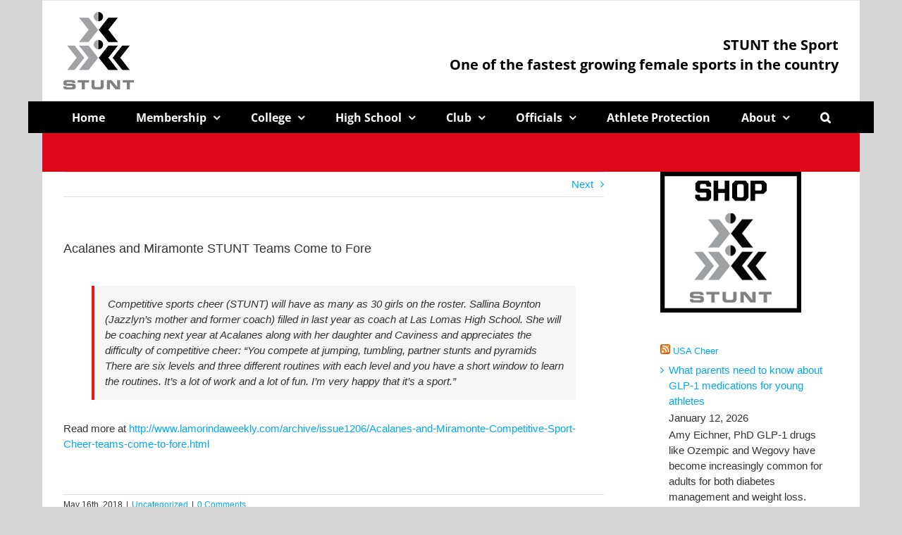

--- FILE ---
content_type: text/html; charset=UTF-8
request_url: https://stuntthesport.org/ca-hs-stunt-teams/
body_size: 20525
content:
<!DOCTYPE html>
<html class="avada-html-layout-boxed avada-html-header-position-top" lang="en" prefix="og: http://ogp.me/ns# fb: http://ogp.me/ns/fb#">
<head>
	<meta http-equiv="X-UA-Compatible" content="IE=edge" />
	<meta http-equiv="Content-Type" content="text/html; charset=utf-8"/>
	<meta name="viewport" content="width=device-width, initial-scale=1" />
	<title>Acalanes and Miramonte STUNT Teams Come to Fore &#8211; STUNT the Sport</title>
<meta name='robots' content='max-image-preview:large' />
<link rel='dns-prefetch' href='//maxcdn.bootstrapcdn.com' />
<link rel="alternate" type="application/rss+xml" title="STUNT the Sport &raquo; Feed" href="https://stuntthesport.org/feed/" />
<link rel="alternate" type="application/rss+xml" title="STUNT the Sport &raquo; Comments Feed" href="https://stuntthesport.org/comments/feed/" />
								<link rel="icon" href="https://stuntthesport.org/wp-content/uploads/stuntfavicon.png" type="image/png" />
		
		
		
				<link rel="alternate" type="application/rss+xml" title="STUNT the Sport &raquo; Acalanes and Miramonte STUNT Teams Come to Fore Comments Feed" href="https://stuntthesport.org/ca-hs-stunt-teams/feed/" />
<link rel="alternate" title="oEmbed (JSON)" type="application/json+oembed" href="https://stuntthesport.org/wp-json/oembed/1.0/embed?url=https%3A%2F%2Fstuntthesport.org%2Fca-hs-stunt-teams%2F" />
<link rel="alternate" title="oEmbed (XML)" type="text/xml+oembed" href="https://stuntthesport.org/wp-json/oembed/1.0/embed?url=https%3A%2F%2Fstuntthesport.org%2Fca-hs-stunt-teams%2F&#038;format=xml" />
					<meta name="description" content=" Competitive sports cheer (STUNT) will have as many as 30 girls on the roster. Sallina Boynton (Jazzlyn&#039;s mother and former coach) filled in last year as coach at Las Lomas High School. She will be coaching next year at Acalanes along with her daughter and Caviness and appreciates the difficulty of competitive cheer: &quot;You compete"/>
				
		<meta property="og:locale" content="en_US"/>
		<meta property="og:type" content="article"/>
		<meta property="og:site_name" content="STUNT the Sport"/>
		<meta property="og:title" content="  Acalanes and Miramonte STUNT Teams Come to Fore"/>
				<meta property="og:description" content=" Competitive sports cheer (STUNT) will have as many as 30 girls on the roster. Sallina Boynton (Jazzlyn&#039;s mother and former coach) filled in last year as coach at Las Lomas High School. She will be coaching next year at Acalanes along with her daughter and Caviness and appreciates the difficulty of competitive cheer: &quot;You compete"/>
				<meta property="og:url" content="https://stuntthesport.org/ca-hs-stunt-teams/"/>
										<meta property="article:published_time" content="2018-05-16T14:51:24-06:00"/>
							<meta property="article:modified_time" content="2024-05-07T21:21:34-06:00"/>
								<meta name="author" content="stuntthesport"/>
								<meta property="og:image" content="https://stuntthesport.org/wp-content/uploads/2018/04/logo-site.png"/>
		<meta property="og:image:width" content="100"/>
		<meta property="og:image:height" content="110"/>
		<meta property="og:image:type" content="image/png"/>
				<style id='wp-img-auto-sizes-contain-inline-css' type='text/css'>
img:is([sizes=auto i],[sizes^="auto," i]){contain-intrinsic-size:3000px 1500px}
/*# sourceURL=wp-img-auto-sizes-contain-inline-css */
</style>
<link rel='stylesheet' id='sbi_styles-css' href='https://stuntthesport.org/wp-content/plugins/instagram-feed/css/sbi-styles.min.css?ver=6.10.0' type='text/css' media='all' />
<style id='wp-emoji-styles-inline-css' type='text/css'>

	img.wp-smiley, img.emoji {
		display: inline !important;
		border: none !important;
		box-shadow: none !important;
		height: 1em !important;
		width: 1em !important;
		margin: 0 0.07em !important;
		vertical-align: -0.1em !important;
		background: none !important;
		padding: 0 !important;
	}
/*# sourceURL=wp-emoji-styles-inline-css */
</style>
<link rel='stylesheet' id='ctf_styles-css' href='https://stuntthesport.org/wp-content/plugins/custom-twitter-feeds/css/ctf-styles.min.css?ver=2.3.1' type='text/css' media='all' />
<link rel='stylesheet' id='wp-video-popup-css' href='https://stuntthesport.org/wp-content/plugins/responsive-youtube-vimeo-popup/assets/css/wp-video-popup.css?ver=2.10.3' type='text/css' media='all' />
<link rel='stylesheet' id='cff-css' href='https://stuntthesport.org/wp-content/plugins/custom-facebook-feed/assets/css/cff-style.min.css?ver=4.3.4' type='text/css' media='all' />
<link rel='stylesheet' id='sb-font-awesome-css' href='https://maxcdn.bootstrapcdn.com/font-awesome/4.7.0/css/font-awesome.min.css?ver=6.9' type='text/css' media='all' />
<link rel='stylesheet' id='tablepress-default-css' href='https://stuntthesport.org/wp-content/tablepress-combined.min.css?ver=14' type='text/css' media='all' />
<link rel='stylesheet' id='tablepress-datatables-buttons-css' href='https://stuntthesport.org/wp-content/plugins/tablepress-premium/modules/css/build/datatables.buttons.css?ver=3.2.6' type='text/css' media='all' />
<link rel='stylesheet' id='tablepress-datatables-fixedheader-css' href='https://stuntthesport.org/wp-content/plugins/tablepress-premium/modules/css/build/datatables.fixedheader.css?ver=3.2.6' type='text/css' media='all' />
<link rel='stylesheet' id='tablepress-datatables-fixedcolumns-css' href='https://stuntthesport.org/wp-content/plugins/tablepress-premium/modules/css/build/datatables.fixedcolumns.css?ver=3.2.6' type='text/css' media='all' />
<link rel='stylesheet' id='tablepress-datatables-scroll-buttons-css' href='https://stuntthesport.org/wp-content/plugins/tablepress-premium/modules/css/build/datatables.scroll-buttons.css?ver=3.2.6' type='text/css' media='all' />
<link rel='stylesheet' id='tablepress-responsive-tables-css' href='https://stuntthesport.org/wp-content/plugins/tablepress-premium/modules/css/build/responsive-tables.css?ver=3.2.6' type='text/css' media='all' />
<link rel='stylesheet' id='tablepress-datatables-columnfilterwidgets-css' href='https://stuntthesport.org/wp-content/plugins/tablepress-premium/modules/css/build/datatables.columnfilterwidgets.css?ver=3.2.6' type='text/css' media='all' />
<link rel='stylesheet' id='forget-about-shortcode-buttons-css' href='https://stuntthesport.org/wp-content/plugins/forget-about-shortcode-buttons/public/css/button-styles.css?ver=2.1.3' type='text/css' media='all' />
<link rel='stylesheet' id='fusion-dynamic-css-css' href='https://stuntthesport.org/wp-content/uploads/fusion-styles/f632ba2b7c0831d27cf1f72529700d76.min.css?ver=3.14.2' type='text/css' media='all' />
<script type="text/javascript" src="https://stuntthesport.org/wp-includes/js/jquery/jquery.min.js?ver=3.7.1" id="jquery-core-js"></script>
<script type="text/javascript" src="https://stuntthesport.org/wp-includes/js/jquery/jquery-migrate.min.js?ver=3.4.1" id="jquery-migrate-js"></script>
<script type="text/javascript" src="https://stuntthesport.org/wp-includes/js/dist/hooks.min.js?ver=dd5603f07f9220ed27f1" id="wp-hooks-js"></script>
<script type="text/javascript" id="say-what-js-js-extra">
/* <![CDATA[ */
var say_what_data = {"replacements":{"connections|Notes|":"More Info"}};
//# sourceURL=say-what-js-js-extra
/* ]]> */
</script>
<script type="text/javascript" src="https://stuntthesport.org/wp-content/plugins/say-what/assets/build/frontend.js?ver=fd31684c45e4d85aeb4e" id="say-what-js-js"></script>
<link rel="https://api.w.org/" href="https://stuntthesport.org/wp-json/" /><link rel="alternate" title="JSON" type="application/json" href="https://stuntthesport.org/wp-json/wp/v2/posts/57" /><link rel="EditURI" type="application/rsd+xml" title="RSD" href="https://stuntthesport.org/xmlrpc.php?rsd" />
<meta name="generator" content="WordPress 6.9" />
<link rel="canonical" href="https://stuntthesport.org/ca-hs-stunt-teams/" />
<link rel='shortlink' href='https://stuntthesport.org/?p=57' />
<style type="text/css" id="css-fb-visibility">@media screen and (max-width: 640px){.fusion-no-small-visibility{display:none !important;}body .sm-text-align-center{text-align:center !important;}body .sm-text-align-left{text-align:left !important;}body .sm-text-align-right{text-align:right !important;}body .sm-text-align-justify{text-align:justify !important;}body .sm-flex-align-center{justify-content:center !important;}body .sm-flex-align-flex-start{justify-content:flex-start !important;}body .sm-flex-align-flex-end{justify-content:flex-end !important;}body .sm-mx-auto{margin-left:auto !important;margin-right:auto !important;}body .sm-ml-auto{margin-left:auto !important;}body .sm-mr-auto{margin-right:auto !important;}body .fusion-absolute-position-small{position:absolute;width:100%;}.awb-sticky.awb-sticky-small{ position: sticky; top: var(--awb-sticky-offset,0); }}@media screen and (min-width: 641px) and (max-width: 1024px){.fusion-no-medium-visibility{display:none !important;}body .md-text-align-center{text-align:center !important;}body .md-text-align-left{text-align:left !important;}body .md-text-align-right{text-align:right !important;}body .md-text-align-justify{text-align:justify !important;}body .md-flex-align-center{justify-content:center !important;}body .md-flex-align-flex-start{justify-content:flex-start !important;}body .md-flex-align-flex-end{justify-content:flex-end !important;}body .md-mx-auto{margin-left:auto !important;margin-right:auto !important;}body .md-ml-auto{margin-left:auto !important;}body .md-mr-auto{margin-right:auto !important;}body .fusion-absolute-position-medium{position:absolute;width:100%;}.awb-sticky.awb-sticky-medium{ position: sticky; top: var(--awb-sticky-offset,0); }}@media screen and (min-width: 1025px){.fusion-no-large-visibility{display:none !important;}body .lg-text-align-center{text-align:center !important;}body .lg-text-align-left{text-align:left !important;}body .lg-text-align-right{text-align:right !important;}body .lg-text-align-justify{text-align:justify !important;}body .lg-flex-align-center{justify-content:center !important;}body .lg-flex-align-flex-start{justify-content:flex-start !important;}body .lg-flex-align-flex-end{justify-content:flex-end !important;}body .lg-mx-auto{margin-left:auto !important;margin-right:auto !important;}body .lg-ml-auto{margin-left:auto !important;}body .lg-mr-auto{margin-right:auto !important;}body .fusion-absolute-position-large{position:absolute;width:100%;}.awb-sticky.awb-sticky-large{ position: sticky; top: var(--awb-sticky-offset,0); }}</style><meta name="generator" content="Powered by Slider Revolution 6.7.39 - responsive, Mobile-Friendly Slider Plugin for WordPress with comfortable drag and drop interface." />
<script>function setREVStartSize(e){
			//window.requestAnimationFrame(function() {
				window.RSIW = window.RSIW===undefined ? window.innerWidth : window.RSIW;
				window.RSIH = window.RSIH===undefined ? window.innerHeight : window.RSIH;
				try {
					var pw = document.getElementById(e.c).parentNode.offsetWidth,
						newh;
					pw = pw===0 || isNaN(pw) || (e.l=="fullwidth" || e.layout=="fullwidth") ? window.RSIW : pw;
					e.tabw = e.tabw===undefined ? 0 : parseInt(e.tabw);
					e.thumbw = e.thumbw===undefined ? 0 : parseInt(e.thumbw);
					e.tabh = e.tabh===undefined ? 0 : parseInt(e.tabh);
					e.thumbh = e.thumbh===undefined ? 0 : parseInt(e.thumbh);
					e.tabhide = e.tabhide===undefined ? 0 : parseInt(e.tabhide);
					e.thumbhide = e.thumbhide===undefined ? 0 : parseInt(e.thumbhide);
					e.mh = e.mh===undefined || e.mh=="" || e.mh==="auto" ? 0 : parseInt(e.mh,0);
					if(e.layout==="fullscreen" || e.l==="fullscreen")
						newh = Math.max(e.mh,window.RSIH);
					else{
						e.gw = Array.isArray(e.gw) ? e.gw : [e.gw];
						for (var i in e.rl) if (e.gw[i]===undefined || e.gw[i]===0) e.gw[i] = e.gw[i-1];
						e.gh = e.el===undefined || e.el==="" || (Array.isArray(e.el) && e.el.length==0)? e.gh : e.el;
						e.gh = Array.isArray(e.gh) ? e.gh : [e.gh];
						for (var i in e.rl) if (e.gh[i]===undefined || e.gh[i]===0) e.gh[i] = e.gh[i-1];
											
						var nl = new Array(e.rl.length),
							ix = 0,
							sl;
						e.tabw = e.tabhide>=pw ? 0 : e.tabw;
						e.thumbw = e.thumbhide>=pw ? 0 : e.thumbw;
						e.tabh = e.tabhide>=pw ? 0 : e.tabh;
						e.thumbh = e.thumbhide>=pw ? 0 : e.thumbh;
						for (var i in e.rl) nl[i] = e.rl[i]<window.RSIW ? 0 : e.rl[i];
						sl = nl[0];
						for (var i in nl) if (sl>nl[i] && nl[i]>0) { sl = nl[i]; ix=i;}
						var m = pw>(e.gw[ix]+e.tabw+e.thumbw) ? 1 : (pw-(e.tabw+e.thumbw)) / (e.gw[ix]);
						newh =  (e.gh[ix] * m) + (e.tabh + e.thumbh);
					}
					var el = document.getElementById(e.c);
					if (el!==null && el) el.style.height = newh+"px";
					el = document.getElementById(e.c+"_wrapper");
					if (el!==null && el) {
						el.style.height = newh+"px";
						el.style.display = "block";
					}
				} catch(e){
					console.log("Failure at Presize of Slider:" + e)
				}
			//});
		  };</script>
		<script type="text/javascript">
			var doc = document.documentElement;
			doc.setAttribute( 'data-useragent', navigator.userAgent );
		</script>
		
	<!-- Begin Constant Contact Active Forms -->
<script> var _ctct_m = "6afbdfd6549a48e571f08693e8150d38"; </script>
<script id="signupScript" src="//static.ctctcdn.com/js/signup-form-widget/current/signup-form-widget.min.js" async defer></script>
<!-- End Constant Contact Active Forms --><style id='wp-block-image-inline-css' type='text/css'>
.wp-block-image>a,.wp-block-image>figure>a{display:inline-block}.wp-block-image img{box-sizing:border-box;height:auto;max-width:100%;vertical-align:bottom}@media not (prefers-reduced-motion){.wp-block-image img.hide{visibility:hidden}.wp-block-image img.show{animation:show-content-image .4s}}.wp-block-image[style*=border-radius] img,.wp-block-image[style*=border-radius]>a{border-radius:inherit}.wp-block-image.has-custom-border img{box-sizing:border-box}.wp-block-image.aligncenter{text-align:center}.wp-block-image.alignfull>a,.wp-block-image.alignwide>a{width:100%}.wp-block-image.alignfull img,.wp-block-image.alignwide img{height:auto;width:100%}.wp-block-image .aligncenter,.wp-block-image .alignleft,.wp-block-image .alignright,.wp-block-image.aligncenter,.wp-block-image.alignleft,.wp-block-image.alignright{display:table}.wp-block-image .aligncenter>figcaption,.wp-block-image .alignleft>figcaption,.wp-block-image .alignright>figcaption,.wp-block-image.aligncenter>figcaption,.wp-block-image.alignleft>figcaption,.wp-block-image.alignright>figcaption{caption-side:bottom;display:table-caption}.wp-block-image .alignleft{float:left;margin:.5em 1em .5em 0}.wp-block-image .alignright{float:right;margin:.5em 0 .5em 1em}.wp-block-image .aligncenter{margin-left:auto;margin-right:auto}.wp-block-image :where(figcaption){margin-bottom:1em;margin-top:.5em}.wp-block-image.is-style-circle-mask img{border-radius:9999px}@supports ((-webkit-mask-image:none) or (mask-image:none)) or (-webkit-mask-image:none){.wp-block-image.is-style-circle-mask img{border-radius:0;-webkit-mask-image:url('data:image/svg+xml;utf8,<svg viewBox="0 0 100 100" xmlns="http://www.w3.org/2000/svg"><circle cx="50" cy="50" r="50"/></svg>');mask-image:url('data:image/svg+xml;utf8,<svg viewBox="0 0 100 100" xmlns="http://www.w3.org/2000/svg"><circle cx="50" cy="50" r="50"/></svg>');mask-mode:alpha;-webkit-mask-position:center;mask-position:center;-webkit-mask-repeat:no-repeat;mask-repeat:no-repeat;-webkit-mask-size:contain;mask-size:contain}}:root :where(.wp-block-image.is-style-rounded img,.wp-block-image .is-style-rounded img){border-radius:9999px}.wp-block-image figure{margin:0}.wp-lightbox-container{display:flex;flex-direction:column;position:relative}.wp-lightbox-container img{cursor:zoom-in}.wp-lightbox-container img:hover+button{opacity:1}.wp-lightbox-container button{align-items:center;backdrop-filter:blur(16px) saturate(180%);background-color:#5a5a5a40;border:none;border-radius:4px;cursor:zoom-in;display:flex;height:20px;justify-content:center;opacity:0;padding:0;position:absolute;right:16px;text-align:center;top:16px;width:20px;z-index:100}@media not (prefers-reduced-motion){.wp-lightbox-container button{transition:opacity .2s ease}}.wp-lightbox-container button:focus-visible{outline:3px auto #5a5a5a40;outline:3px auto -webkit-focus-ring-color;outline-offset:3px}.wp-lightbox-container button:hover{cursor:pointer;opacity:1}.wp-lightbox-container button:focus{opacity:1}.wp-lightbox-container button:focus,.wp-lightbox-container button:hover,.wp-lightbox-container button:not(:hover):not(:active):not(.has-background){background-color:#5a5a5a40;border:none}.wp-lightbox-overlay{box-sizing:border-box;cursor:zoom-out;height:100vh;left:0;overflow:hidden;position:fixed;top:0;visibility:hidden;width:100%;z-index:100000}.wp-lightbox-overlay .close-button{align-items:center;cursor:pointer;display:flex;justify-content:center;min-height:40px;min-width:40px;padding:0;position:absolute;right:calc(env(safe-area-inset-right) + 16px);top:calc(env(safe-area-inset-top) + 16px);z-index:5000000}.wp-lightbox-overlay .close-button:focus,.wp-lightbox-overlay .close-button:hover,.wp-lightbox-overlay .close-button:not(:hover):not(:active):not(.has-background){background:none;border:none}.wp-lightbox-overlay .lightbox-image-container{height:var(--wp--lightbox-container-height);left:50%;overflow:hidden;position:absolute;top:50%;transform:translate(-50%,-50%);transform-origin:top left;width:var(--wp--lightbox-container-width);z-index:9999999999}.wp-lightbox-overlay .wp-block-image{align-items:center;box-sizing:border-box;display:flex;height:100%;justify-content:center;margin:0;position:relative;transform-origin:0 0;width:100%;z-index:3000000}.wp-lightbox-overlay .wp-block-image img{height:var(--wp--lightbox-image-height);min-height:var(--wp--lightbox-image-height);min-width:var(--wp--lightbox-image-width);width:var(--wp--lightbox-image-width)}.wp-lightbox-overlay .wp-block-image figcaption{display:none}.wp-lightbox-overlay button{background:none;border:none}.wp-lightbox-overlay .scrim{background-color:#fff;height:100%;opacity:.9;position:absolute;width:100%;z-index:2000000}.wp-lightbox-overlay.active{visibility:visible}@media not (prefers-reduced-motion){.wp-lightbox-overlay.active{animation:turn-on-visibility .25s both}.wp-lightbox-overlay.active img{animation:turn-on-visibility .35s both}.wp-lightbox-overlay.show-closing-animation:not(.active){animation:turn-off-visibility .35s both}.wp-lightbox-overlay.show-closing-animation:not(.active) img{animation:turn-off-visibility .25s both}.wp-lightbox-overlay.zoom.active{animation:none;opacity:1;visibility:visible}.wp-lightbox-overlay.zoom.active .lightbox-image-container{animation:lightbox-zoom-in .4s}.wp-lightbox-overlay.zoom.active .lightbox-image-container img{animation:none}.wp-lightbox-overlay.zoom.active .scrim{animation:turn-on-visibility .4s forwards}.wp-lightbox-overlay.zoom.show-closing-animation:not(.active){animation:none}.wp-lightbox-overlay.zoom.show-closing-animation:not(.active) .lightbox-image-container{animation:lightbox-zoom-out .4s}.wp-lightbox-overlay.zoom.show-closing-animation:not(.active) .lightbox-image-container img{animation:none}.wp-lightbox-overlay.zoom.show-closing-animation:not(.active) .scrim{animation:turn-off-visibility .4s forwards}}@keyframes show-content-image{0%{visibility:hidden}99%{visibility:hidden}to{visibility:visible}}@keyframes turn-on-visibility{0%{opacity:0}to{opacity:1}}@keyframes turn-off-visibility{0%{opacity:1;visibility:visible}99%{opacity:0;visibility:visible}to{opacity:0;visibility:hidden}}@keyframes lightbox-zoom-in{0%{transform:translate(calc((-100vw + var(--wp--lightbox-scrollbar-width))/2 + var(--wp--lightbox-initial-left-position)),calc(-50vh + var(--wp--lightbox-initial-top-position))) scale(var(--wp--lightbox-scale))}to{transform:translate(-50%,-50%) scale(1)}}@keyframes lightbox-zoom-out{0%{transform:translate(-50%,-50%) scale(1);visibility:visible}99%{visibility:visible}to{transform:translate(calc((-100vw + var(--wp--lightbox-scrollbar-width))/2 + var(--wp--lightbox-initial-left-position)),calc(-50vh + var(--wp--lightbox-initial-top-position))) scale(var(--wp--lightbox-scale));visibility:hidden}}
/*# sourceURL=https://stuntthesport.org/wp-includes/blocks/image/style.min.css */
</style>
<style id='wp-block-image-theme-inline-css' type='text/css'>
:root :where(.wp-block-image figcaption){color:#555;font-size:13px;text-align:center}.is-dark-theme :root :where(.wp-block-image figcaption){color:#ffffffa6}.wp-block-image{margin:0 0 1em}
/*# sourceURL=https://stuntthesport.org/wp-includes/blocks/image/theme.min.css */
</style>
<style id='wp-block-paragraph-inline-css' type='text/css'>
.is-small-text{font-size:.875em}.is-regular-text{font-size:1em}.is-large-text{font-size:2.25em}.is-larger-text{font-size:3em}.has-drop-cap:not(:focus):first-letter{float:left;font-size:8.4em;font-style:normal;font-weight:100;line-height:.68;margin:.05em .1em 0 0;text-transform:uppercase}body.rtl .has-drop-cap:not(:focus):first-letter{float:none;margin-left:.1em}p.has-drop-cap.has-background{overflow:hidden}:root :where(p.has-background){padding:1.25em 2.375em}:where(p.has-text-color:not(.has-link-color)) a{color:inherit}p.has-text-align-left[style*="writing-mode:vertical-lr"],p.has-text-align-right[style*="writing-mode:vertical-rl"]{rotate:180deg}
/*# sourceURL=https://stuntthesport.org/wp-includes/blocks/paragraph/style.min.css */
</style>
<style id='global-styles-inline-css' type='text/css'>
:root{--wp--preset--aspect-ratio--square: 1;--wp--preset--aspect-ratio--4-3: 4/3;--wp--preset--aspect-ratio--3-4: 3/4;--wp--preset--aspect-ratio--3-2: 3/2;--wp--preset--aspect-ratio--2-3: 2/3;--wp--preset--aspect-ratio--16-9: 16/9;--wp--preset--aspect-ratio--9-16: 9/16;--wp--preset--color--black: #000000;--wp--preset--color--cyan-bluish-gray: #abb8c3;--wp--preset--color--white: #ffffff;--wp--preset--color--pale-pink: #f78da7;--wp--preset--color--vivid-red: #cf2e2e;--wp--preset--color--luminous-vivid-orange: #ff6900;--wp--preset--color--luminous-vivid-amber: #fcb900;--wp--preset--color--light-green-cyan: #7bdcb5;--wp--preset--color--vivid-green-cyan: #00d084;--wp--preset--color--pale-cyan-blue: #8ed1fc;--wp--preset--color--vivid-cyan-blue: #0693e3;--wp--preset--color--vivid-purple: #9b51e0;--wp--preset--color--awb-color-1: rgba(255,255,255,1);--wp--preset--color--awb-color-2: rgba(246,246,246,1);--wp--preset--color--awb-color-3: rgba(235,234,234,1);--wp--preset--color--awb-color-4: rgba(224,222,222,1);--wp--preset--color--awb-color-5: rgba(116,116,116,1);--wp--preset--color--awb-color-6: rgba(234,25,25,1);--wp--preset--color--awb-color-7: rgba(225,7,7,1);--wp--preset--color--awb-color-8: rgba(51,51,51,1);--wp--preset--color--awb-color-custom-10: rgba(0,0,0,1);--wp--preset--color--awb-color-custom-11: rgba(160,206,78,1);--wp--preset--color--awb-color-custom-12: rgba(235,234,234,0.8);--wp--preset--color--awb-color-custom-13: rgba(191,191,191,1);--wp--preset--color--awb-color-custom-14: rgba(140,137,137,1);--wp--preset--color--awb-color-custom-15: rgba(232,7,7,1);--wp--preset--color--awb-color-custom-16: rgba(214,7,7,1);--wp--preset--color--awb-color-custom-17: rgba(190,189,189,1);--wp--preset--color--awb-color-custom-18: rgba(232,232,232,1);--wp--preset--gradient--vivid-cyan-blue-to-vivid-purple: linear-gradient(135deg,rgb(6,147,227) 0%,rgb(155,81,224) 100%);--wp--preset--gradient--light-green-cyan-to-vivid-green-cyan: linear-gradient(135deg,rgb(122,220,180) 0%,rgb(0,208,130) 100%);--wp--preset--gradient--luminous-vivid-amber-to-luminous-vivid-orange: linear-gradient(135deg,rgb(252,185,0) 0%,rgb(255,105,0) 100%);--wp--preset--gradient--luminous-vivid-orange-to-vivid-red: linear-gradient(135deg,rgb(255,105,0) 0%,rgb(207,46,46) 100%);--wp--preset--gradient--very-light-gray-to-cyan-bluish-gray: linear-gradient(135deg,rgb(238,238,238) 0%,rgb(169,184,195) 100%);--wp--preset--gradient--cool-to-warm-spectrum: linear-gradient(135deg,rgb(74,234,220) 0%,rgb(151,120,209) 20%,rgb(207,42,186) 40%,rgb(238,44,130) 60%,rgb(251,105,98) 80%,rgb(254,248,76) 100%);--wp--preset--gradient--blush-light-purple: linear-gradient(135deg,rgb(255,206,236) 0%,rgb(152,150,240) 100%);--wp--preset--gradient--blush-bordeaux: linear-gradient(135deg,rgb(254,205,165) 0%,rgb(254,45,45) 50%,rgb(107,0,62) 100%);--wp--preset--gradient--luminous-dusk: linear-gradient(135deg,rgb(255,203,112) 0%,rgb(199,81,192) 50%,rgb(65,88,208) 100%);--wp--preset--gradient--pale-ocean: linear-gradient(135deg,rgb(255,245,203) 0%,rgb(182,227,212) 50%,rgb(51,167,181) 100%);--wp--preset--gradient--electric-grass: linear-gradient(135deg,rgb(202,248,128) 0%,rgb(113,206,126) 100%);--wp--preset--gradient--midnight: linear-gradient(135deg,rgb(2,3,129) 0%,rgb(40,116,252) 100%);--wp--preset--font-size--small: 11.25px;--wp--preset--font-size--medium: 20px;--wp--preset--font-size--large: 22.5px;--wp--preset--font-size--x-large: 42px;--wp--preset--font-size--normal: 15px;--wp--preset--font-size--xlarge: 30px;--wp--preset--font-size--huge: 45px;--wp--preset--spacing--20: 0.44rem;--wp--preset--spacing--30: 0.67rem;--wp--preset--spacing--40: 1rem;--wp--preset--spacing--50: 1.5rem;--wp--preset--spacing--60: 2.25rem;--wp--preset--spacing--70: 3.38rem;--wp--preset--spacing--80: 5.06rem;--wp--preset--shadow--natural: 6px 6px 9px rgba(0, 0, 0, 0.2);--wp--preset--shadow--deep: 12px 12px 50px rgba(0, 0, 0, 0.4);--wp--preset--shadow--sharp: 6px 6px 0px rgba(0, 0, 0, 0.2);--wp--preset--shadow--outlined: 6px 6px 0px -3px rgb(255, 255, 255), 6px 6px rgb(0, 0, 0);--wp--preset--shadow--crisp: 6px 6px 0px rgb(0, 0, 0);}:where(.is-layout-flex){gap: 0.5em;}:where(.is-layout-grid){gap: 0.5em;}body .is-layout-flex{display: flex;}.is-layout-flex{flex-wrap: wrap;align-items: center;}.is-layout-flex > :is(*, div){margin: 0;}body .is-layout-grid{display: grid;}.is-layout-grid > :is(*, div){margin: 0;}:where(.wp-block-columns.is-layout-flex){gap: 2em;}:where(.wp-block-columns.is-layout-grid){gap: 2em;}:where(.wp-block-post-template.is-layout-flex){gap: 1.25em;}:where(.wp-block-post-template.is-layout-grid){gap: 1.25em;}.has-black-color{color: var(--wp--preset--color--black) !important;}.has-cyan-bluish-gray-color{color: var(--wp--preset--color--cyan-bluish-gray) !important;}.has-white-color{color: var(--wp--preset--color--white) !important;}.has-pale-pink-color{color: var(--wp--preset--color--pale-pink) !important;}.has-vivid-red-color{color: var(--wp--preset--color--vivid-red) !important;}.has-luminous-vivid-orange-color{color: var(--wp--preset--color--luminous-vivid-orange) !important;}.has-luminous-vivid-amber-color{color: var(--wp--preset--color--luminous-vivid-amber) !important;}.has-light-green-cyan-color{color: var(--wp--preset--color--light-green-cyan) !important;}.has-vivid-green-cyan-color{color: var(--wp--preset--color--vivid-green-cyan) !important;}.has-pale-cyan-blue-color{color: var(--wp--preset--color--pale-cyan-blue) !important;}.has-vivid-cyan-blue-color{color: var(--wp--preset--color--vivid-cyan-blue) !important;}.has-vivid-purple-color{color: var(--wp--preset--color--vivid-purple) !important;}.has-black-background-color{background-color: var(--wp--preset--color--black) !important;}.has-cyan-bluish-gray-background-color{background-color: var(--wp--preset--color--cyan-bluish-gray) !important;}.has-white-background-color{background-color: var(--wp--preset--color--white) !important;}.has-pale-pink-background-color{background-color: var(--wp--preset--color--pale-pink) !important;}.has-vivid-red-background-color{background-color: var(--wp--preset--color--vivid-red) !important;}.has-luminous-vivid-orange-background-color{background-color: var(--wp--preset--color--luminous-vivid-orange) !important;}.has-luminous-vivid-amber-background-color{background-color: var(--wp--preset--color--luminous-vivid-amber) !important;}.has-light-green-cyan-background-color{background-color: var(--wp--preset--color--light-green-cyan) !important;}.has-vivid-green-cyan-background-color{background-color: var(--wp--preset--color--vivid-green-cyan) !important;}.has-pale-cyan-blue-background-color{background-color: var(--wp--preset--color--pale-cyan-blue) !important;}.has-vivid-cyan-blue-background-color{background-color: var(--wp--preset--color--vivid-cyan-blue) !important;}.has-vivid-purple-background-color{background-color: var(--wp--preset--color--vivid-purple) !important;}.has-black-border-color{border-color: var(--wp--preset--color--black) !important;}.has-cyan-bluish-gray-border-color{border-color: var(--wp--preset--color--cyan-bluish-gray) !important;}.has-white-border-color{border-color: var(--wp--preset--color--white) !important;}.has-pale-pink-border-color{border-color: var(--wp--preset--color--pale-pink) !important;}.has-vivid-red-border-color{border-color: var(--wp--preset--color--vivid-red) !important;}.has-luminous-vivid-orange-border-color{border-color: var(--wp--preset--color--luminous-vivid-orange) !important;}.has-luminous-vivid-amber-border-color{border-color: var(--wp--preset--color--luminous-vivid-amber) !important;}.has-light-green-cyan-border-color{border-color: var(--wp--preset--color--light-green-cyan) !important;}.has-vivid-green-cyan-border-color{border-color: var(--wp--preset--color--vivid-green-cyan) !important;}.has-pale-cyan-blue-border-color{border-color: var(--wp--preset--color--pale-cyan-blue) !important;}.has-vivid-cyan-blue-border-color{border-color: var(--wp--preset--color--vivid-cyan-blue) !important;}.has-vivid-purple-border-color{border-color: var(--wp--preset--color--vivid-purple) !important;}.has-vivid-cyan-blue-to-vivid-purple-gradient-background{background: var(--wp--preset--gradient--vivid-cyan-blue-to-vivid-purple) !important;}.has-light-green-cyan-to-vivid-green-cyan-gradient-background{background: var(--wp--preset--gradient--light-green-cyan-to-vivid-green-cyan) !important;}.has-luminous-vivid-amber-to-luminous-vivid-orange-gradient-background{background: var(--wp--preset--gradient--luminous-vivid-amber-to-luminous-vivid-orange) !important;}.has-luminous-vivid-orange-to-vivid-red-gradient-background{background: var(--wp--preset--gradient--luminous-vivid-orange-to-vivid-red) !important;}.has-very-light-gray-to-cyan-bluish-gray-gradient-background{background: var(--wp--preset--gradient--very-light-gray-to-cyan-bluish-gray) !important;}.has-cool-to-warm-spectrum-gradient-background{background: var(--wp--preset--gradient--cool-to-warm-spectrum) !important;}.has-blush-light-purple-gradient-background{background: var(--wp--preset--gradient--blush-light-purple) !important;}.has-blush-bordeaux-gradient-background{background: var(--wp--preset--gradient--blush-bordeaux) !important;}.has-luminous-dusk-gradient-background{background: var(--wp--preset--gradient--luminous-dusk) !important;}.has-pale-ocean-gradient-background{background: var(--wp--preset--gradient--pale-ocean) !important;}.has-electric-grass-gradient-background{background: var(--wp--preset--gradient--electric-grass) !important;}.has-midnight-gradient-background{background: var(--wp--preset--gradient--midnight) !important;}.has-small-font-size{font-size: var(--wp--preset--font-size--small) !important;}.has-medium-font-size{font-size: var(--wp--preset--font-size--medium) !important;}.has-large-font-size{font-size: var(--wp--preset--font-size--large) !important;}.has-x-large-font-size{font-size: var(--wp--preset--font-size--x-large) !important;}
/*# sourceURL=global-styles-inline-css */
</style>
<style id='wp-block-library-inline-css' type='text/css'>
:root{--wp-block-synced-color:#7a00df;--wp-block-synced-color--rgb:122,0,223;--wp-bound-block-color:var(--wp-block-synced-color);--wp-editor-canvas-background:#ddd;--wp-admin-theme-color:#007cba;--wp-admin-theme-color--rgb:0,124,186;--wp-admin-theme-color-darker-10:#006ba1;--wp-admin-theme-color-darker-10--rgb:0,107,160.5;--wp-admin-theme-color-darker-20:#005a87;--wp-admin-theme-color-darker-20--rgb:0,90,135;--wp-admin-border-width-focus:2px}@media (min-resolution:192dpi){:root{--wp-admin-border-width-focus:1.5px}}.wp-element-button{cursor:pointer}:root .has-very-light-gray-background-color{background-color:#eee}:root .has-very-dark-gray-background-color{background-color:#313131}:root .has-very-light-gray-color{color:#eee}:root .has-very-dark-gray-color{color:#313131}:root .has-vivid-green-cyan-to-vivid-cyan-blue-gradient-background{background:linear-gradient(135deg,#00d084,#0693e3)}:root .has-purple-crush-gradient-background{background:linear-gradient(135deg,#34e2e4,#4721fb 50%,#ab1dfe)}:root .has-hazy-dawn-gradient-background{background:linear-gradient(135deg,#faaca8,#dad0ec)}:root .has-subdued-olive-gradient-background{background:linear-gradient(135deg,#fafae1,#67a671)}:root .has-atomic-cream-gradient-background{background:linear-gradient(135deg,#fdd79a,#004a59)}:root .has-nightshade-gradient-background{background:linear-gradient(135deg,#330968,#31cdcf)}:root .has-midnight-gradient-background{background:linear-gradient(135deg,#020381,#2874fc)}:root{--wp--preset--font-size--normal:16px;--wp--preset--font-size--huge:42px}.has-regular-font-size{font-size:1em}.has-larger-font-size{font-size:2.625em}.has-normal-font-size{font-size:var(--wp--preset--font-size--normal)}.has-huge-font-size{font-size:var(--wp--preset--font-size--huge)}.has-text-align-center{text-align:center}.has-text-align-left{text-align:left}.has-text-align-right{text-align:right}.has-fit-text{white-space:nowrap!important}#end-resizable-editor-section{display:none}.aligncenter{clear:both}.items-justified-left{justify-content:flex-start}.items-justified-center{justify-content:center}.items-justified-right{justify-content:flex-end}.items-justified-space-between{justify-content:space-between}.screen-reader-text{border:0;clip-path:inset(50%);height:1px;margin:-1px;overflow:hidden;padding:0;position:absolute;width:1px;word-wrap:normal!important}.screen-reader-text:focus{background-color:#ddd;clip-path:none;color:#444;display:block;font-size:1em;height:auto;left:5px;line-height:normal;padding:15px 23px 14px;text-decoration:none;top:5px;width:auto;z-index:100000}html :where(.has-border-color){border-style:solid}html :where([style*=border-top-color]){border-top-style:solid}html :where([style*=border-right-color]){border-right-style:solid}html :where([style*=border-bottom-color]){border-bottom-style:solid}html :where([style*=border-left-color]){border-left-style:solid}html :where([style*=border-width]){border-style:solid}html :where([style*=border-top-width]){border-top-style:solid}html :where([style*=border-right-width]){border-right-style:solid}html :where([style*=border-bottom-width]){border-bottom-style:solid}html :where([style*=border-left-width]){border-left-style:solid}html :where(img[class*=wp-image-]){height:auto;max-width:100%}:where(figure){margin:0 0 1em}html :where(.is-position-sticky){--wp-admin--admin-bar--position-offset:var(--wp-admin--admin-bar--height,0px)}@media screen and (max-width:600px){html :where(.is-position-sticky){--wp-admin--admin-bar--position-offset:0px}}
/*wp_block_styles_on_demand_placeholder:696780d6be065*/
/*# sourceURL=wp-block-library-inline-css */
</style>
<style id='wp-block-library-theme-inline-css' type='text/css'>
.wp-block-audio :where(figcaption){color:#555;font-size:13px;text-align:center}.is-dark-theme .wp-block-audio :where(figcaption){color:#ffffffa6}.wp-block-audio{margin:0 0 1em}.wp-block-code{border:1px solid #ccc;border-radius:4px;font-family:Menlo,Consolas,monaco,monospace;padding:.8em 1em}.wp-block-embed :where(figcaption){color:#555;font-size:13px;text-align:center}.is-dark-theme .wp-block-embed :where(figcaption){color:#ffffffa6}.wp-block-embed{margin:0 0 1em}.blocks-gallery-caption{color:#555;font-size:13px;text-align:center}.is-dark-theme .blocks-gallery-caption{color:#ffffffa6}:root :where(.wp-block-image figcaption){color:#555;font-size:13px;text-align:center}.is-dark-theme :root :where(.wp-block-image figcaption){color:#ffffffa6}.wp-block-image{margin:0 0 1em}.wp-block-pullquote{border-bottom:4px solid;border-top:4px solid;color:currentColor;margin-bottom:1.75em}.wp-block-pullquote :where(cite),.wp-block-pullquote :where(footer),.wp-block-pullquote__citation{color:currentColor;font-size:.8125em;font-style:normal;text-transform:uppercase}.wp-block-quote{border-left:.25em solid;margin:0 0 1.75em;padding-left:1em}.wp-block-quote cite,.wp-block-quote footer{color:currentColor;font-size:.8125em;font-style:normal;position:relative}.wp-block-quote:where(.has-text-align-right){border-left:none;border-right:.25em solid;padding-left:0;padding-right:1em}.wp-block-quote:where(.has-text-align-center){border:none;padding-left:0}.wp-block-quote.is-large,.wp-block-quote.is-style-large,.wp-block-quote:where(.is-style-plain){border:none}.wp-block-search .wp-block-search__label{font-weight:700}.wp-block-search__button{border:1px solid #ccc;padding:.375em .625em}:where(.wp-block-group.has-background){padding:1.25em 2.375em}.wp-block-separator.has-css-opacity{opacity:.4}.wp-block-separator{border:none;border-bottom:2px solid;margin-left:auto;margin-right:auto}.wp-block-separator.has-alpha-channel-opacity{opacity:1}.wp-block-separator:not(.is-style-wide):not(.is-style-dots){width:100px}.wp-block-separator.has-background:not(.is-style-dots){border-bottom:none;height:1px}.wp-block-separator.has-background:not(.is-style-wide):not(.is-style-dots){height:2px}.wp-block-table{margin:0 0 1em}.wp-block-table td,.wp-block-table th{word-break:normal}.wp-block-table :where(figcaption){color:#555;font-size:13px;text-align:center}.is-dark-theme .wp-block-table :where(figcaption){color:#ffffffa6}.wp-block-video :where(figcaption){color:#555;font-size:13px;text-align:center}.is-dark-theme .wp-block-video :where(figcaption){color:#ffffffa6}.wp-block-video{margin:0 0 1em}:root :where(.wp-block-template-part.has-background){margin-bottom:0;margin-top:0;padding:1.25em 2.375em}
/*# sourceURL=/wp-includes/css/dist/block-library/theme.min.css */
</style>
<style id='classic-theme-styles-inline-css' type='text/css'>
/*! This file is auto-generated */
.wp-block-button__link{color:#fff;background-color:#32373c;border-radius:9999px;box-shadow:none;text-decoration:none;padding:calc(.667em + 2px) calc(1.333em + 2px);font-size:1.125em}.wp-block-file__button{background:#32373c;color:#fff;text-decoration:none}
/*# sourceURL=/wp-includes/css/classic-themes.min.css */
</style>
<link rel='stylesheet' id='rs-plugin-settings-css' href='//stuntthesport.org/wp-content/plugins/revslider/sr6/assets/css/rs6.css?ver=6.7.39' type='text/css' media='all' />
<style id='rs-plugin-settings-inline-css' type='text/css'>
#rs-demo-id {}
/*# sourceURL=rs-plugin-settings-inline-css */
</style>
</head>

<body class="wp-singular post-template-default single single-post postid-57 single-format-standard wp-theme-Avada wp-child-theme-Avada-Child-Theme has-sidebar fusion-image-hovers fusion-pagination-sizing fusion-button_type-3d fusion-button_span-no fusion-button_gradient-linear avada-image-rollover-circle-yes avada-image-rollover-yes avada-image-rollover-direction-left fusion-has-button-gradient fusion-body ltr no-tablet-sticky-header no-mobile-sticky-header no-mobile-slidingbar no-mobile-totop avada-has-rev-slider-styles fusion-disable-outline fusion-sub-menu-fade mobile-logo-pos-left layout-boxed-mode avada-has-boxed-modal-shadow-none layout-scroll-offset-full avada-has-zero-margin-offset-top fusion-top-header menu-text-align-center mobile-menu-design-modern fusion-show-pagination-text fusion-header-layout-v5 avada-responsive avada-footer-fx-none avada-menu-highlight-style-background fusion-search-form-classic fusion-main-menu-search-dropdown fusion-avatar-square avada-dropdown-styles avada-blog-layout-large avada-blog-archive-layout-large avada-header-shadow-no avada-menu-icon-position-left avada-has-megamenu-shadow avada-has-main-nav-search-icon avada-has-breadcrumb-mobile-hidden avada-has-titlebar-hide avada-has-pagination-padding avada-flyout-menu-direction-fade avada-ec-views-v1" data-awb-post-id="57">
		<a class="skip-link screen-reader-text" href="#content">Skip to content</a>

	<div id="boxed-wrapper">
							
		<div id="wrapper" class="fusion-wrapper">
			<div id="home" style="position:relative;top:-1px;"></div>
							
					
			<header class="fusion-header-wrapper">
				<div class="fusion-header-v5 fusion-logo-alignment fusion-logo-left fusion-sticky-menu-1 fusion-sticky-logo- fusion-mobile-logo- fusion-sticky-menu-only fusion-header-menu-align-center fusion-mobile-menu-design-modern">
					
<div class="fusion-secondary-header">
	<div class="fusion-row">
					<div class="fusion-alignleft">
				<div class="fusion-contact-info"><span class="fusion-contact-info-phone-number">STUNT the Sport<br>One of the fastest growing female sports in the country</span></div>			</div>
					</div>
</div>
<div class="fusion-header-sticky-height"></div>
<div class="fusion-sticky-header-wrapper"> <!-- start fusion sticky header wrapper -->
	<div class="fusion-header">
		<div class="fusion-row">
							<div class="fusion-logo" data-margin-top="16px" data-margin-bottom="16px" data-margin-left="0px" data-margin-right="0px">
			<a class="fusion-logo-link"  href="https://stuntthesport.org/" >

						<!-- standard logo -->
			<img src="https://stuntthesport.org/wp-content/uploads/2018/04/logo-site.png" srcset="https://stuntthesport.org/wp-content/uploads/2018/04/logo-site.png 1x" width="100" height="110" alt="STUNT the Sport Logo" data-retina_logo_url="" class="fusion-standard-logo" />

			
					</a>
		</div>
								<div class="fusion-mobile-menu-icons">
							<a href="#" class="fusion-icon awb-icon-bars" aria-label="Toggle mobile menu" aria-expanded="false"></a>
		
		
		
			</div>
			
					</div>
	</div>
	<div class="fusion-secondary-main-menu">
		<div class="fusion-row">
			<nav class="fusion-main-menu" aria-label="Main Menu"><ul id="menu-main-menu" class="fusion-menu"><li  id="menu-item-2947"  class="menu-item menu-item-type-custom menu-item-object-custom menu-item-2947"  data-item-id="2947"><a  href="/" class="fusion-background-highlight"><span class="menu-text">Home</span></a></li><li  id="menu-item-906"  class="menu-item menu-item-type-post_type menu-item-object-page menu-item-has-children menu-item-906 fusion-dropdown-menu"  data-item-id="906"><a  href="https://stuntthesport.org/membership-options/" class="fusion-background-highlight"><span class="menu-text">Membership</span> <span class="fusion-caret"><i class="fusion-dropdown-indicator" aria-hidden="true"></i></span></a><ul class="sub-menu"><li  id="menu-item-907"  class="menu-item menu-item-type-post_type menu-item-object-page menu-item-907 fusion-dropdown-submenu" ><a  href="https://stuntthesport.org/membership-options/" class="fusion-background-highlight"><span>Join USA Cheer</span></a></li><li  id="menu-item-821"  class="menu-item menu-item-type-post_type menu-item-object-page menu-item-821 fusion-dropdown-submenu" ><a  href="https://stuntthesport.org/ready-to-play/" class="fusion-background-highlight"><span>Program Membership</span></a></li><li  id="menu-item-909"  class="menu-item menu-item-type-custom menu-item-object-custom menu-item-909 fusion-dropdown-submenu" ><a  target="_blank" rel="noopener noreferrer" href="https://www.usacheer.org/membership/usa-cheer-member-list" class="fusion-background-highlight"><span>Member Search</span></a></li><li  id="menu-item-857"  class="menu-item menu-item-type-custom menu-item-object-custom menu-item-857 fusion-dropdown-submenu" ><a  href="https://usacheer.webpoint.us/" class="fusion-background-highlight"><span>Member Login</span></a></li></ul></li><li  id="menu-item-15"  class="menu-item menu-item-type-post_type menu-item-object-page menu-item-has-children menu-item-15 fusion-dropdown-menu"  data-item-id="15"><a  href="https://stuntthesport.org/college/" class="fusion-background-highlight"><span class="menu-text">College</span> <span class="fusion-caret"><i class="fusion-dropdown-indicator" aria-hidden="true"></i></span></a><ul class="sub-menu"><li  id="menu-item-92"  class="menu-item menu-item-type-post_type menu-item-object-page menu-item-92 fusion-dropdown-submenu" ><a  href="https://stuntthesport.org/college/" class="fusion-background-highlight"><span>College STUNT</span></a></li><li  id="menu-item-1176"  class="menu-item menu-item-type-post_type menu-item-object-page menu-item-1176 fusion-dropdown-submenu" ><a  href="https://stuntthesport.org/stunt-program-map/" class="fusion-background-highlight"><span>College Program Map</span></a></li><li  id="menu-item-1525"  class="menu-item menu-item-type-custom menu-item-object-custom menu-item-1525 fusion-dropdown-submenu" ><a  href="http://collegestunt.org/2026-season-schedule" class="fusion-background-highlight"><span>2026 Season Schedule</span></a></li><li  id="menu-item-1091"  class="menu-item menu-item-type-custom menu-item-object-custom menu-item-has-children menu-item-1091 fusion-dropdown-submenu" ><a  href="#" class="fusion-background-highlight"><span>National Championships</span></a><ul class="sub-menu"><li  id="menu-item-3466"  class="menu-item menu-item-type-post_type menu-item-object-page menu-item-3466" ><a  href="https://stuntthesport.org/2026-stunt-college-nationals/" class="fusion-background-highlight"><span>2026 STUNT College Nationals</span></a></li><li  id="menu-item-2499"  class="menu-item menu-item-type-post_type menu-item-object-page menu-item-2499" ><a  href="https://stuntthesport.org/2025-stunt-college-nationals/" class="fusion-background-highlight"><span>2025 Championships</span></a></li><li  id="menu-item-2160"  class="menu-item menu-item-type-post_type menu-item-object-page menu-item-2160" ><a  title="Details, Hotels, Tickets" href="https://stuntthesport.org/2024-stunt-college-nationals/" class="fusion-background-highlight"><span>2024 Championships</span></a></li><li  id="menu-item-1448"  class="menu-item menu-item-type-post_type menu-item-object-page menu-item-1448" ><a  href="https://stuntthesport.org/2023-stunt-college-nationals/" class="fusion-background-highlight"><span>2023 Championships</span></a></li><li  id="menu-item-1239"  class="menu-item menu-item-type-post_type menu-item-object-page menu-item-1239" ><a  href="https://stuntthesport.org/2022-stunt-college-nationals/" class="fusion-background-highlight"><span>2022 Championships</span></a></li><li  id="menu-item-978"  class="menu-item menu-item-type-custom menu-item-object-custom menu-item-978" ><a  target="_blank" rel="noopener noreferrer" href="https://collegestunt.org/stunt-national-championships/" class="fusion-background-highlight"><span>2021 Championships</span></a></li><li  id="menu-item-636"  class="menu-item menu-item-type-post_type menu-item-object-page menu-item-636" ><a  href="https://stuntthesport.org/2020-stunt-nationals/" class="fusion-background-highlight"><span>2020 Championship</span></a></li><li  id="menu-item-313"  class="menu-item menu-item-type-post_type menu-item-object-page menu-item-313" ><a  href="https://stuntthesport.org/college/championship/" class="fusion-background-highlight"><span>2019 Championship</span></a></li><li  id="menu-item-311"  class="menu-item menu-item-type-post_type menu-item-object-page menu-item-311" ><a  href="https://stuntthesport.org/college/championship/2018-championship/" class="fusion-background-highlight"><span>2018 Championship</span></a></li></ul></li><li  id="menu-item-2730"  class="menu-item menu-item-type-post_type menu-item-object-page menu-item-2730 fusion-dropdown-submenu" ><a  href="https://stuntthesport.org/athletic-directors/" class="fusion-background-highlight"><span>Athletic Directors</span></a></li><li  id="menu-item-2729"  class="menu-item menu-item-type-post_type menu-item-object-page menu-item-2729 fusion-dropdown-submenu" ><a  href="https://stuntthesport.org/college-coach/" class="fusion-background-highlight"><span>College STUNT Coaches</span></a></li><li  id="menu-item-1173"  class="menu-item menu-item-type-post_type menu-item-object-page menu-item-1173 fusion-dropdown-submenu" ><a  href="https://stuntthesport.org/emerging-sport-hub/" class="fusion-background-highlight"><span>Emerging Sport Hub</span></a></li><li  id="menu-item-887"  class="menu-item menu-item-type-post_type menu-item-object-page menu-item-887 fusion-dropdown-submenu" ><a  href="https://stuntthesport.org/college-resources/" class="fusion-background-highlight"><span>Resources</span></a></li><li  id="menu-item-1037"  class="menu-item menu-item-type-post_type menu-item-object-page menu-item-1037 fusion-dropdown-submenu" ><a  href="https://stuntthesport.org/frequently-asked-questions-college/" class="fusion-background-highlight"><span>Frequently Asked Questions</span></a></li></ul></li><li  id="menu-item-527"  class="menu-item menu-item-type-post_type menu-item-object-page menu-item-has-children menu-item-527 fusion-dropdown-menu"  data-item-id="527"><a  href="https://stuntthesport.org/highschool/" class="fusion-background-highlight"><span class="menu-text">High School</span> <span class="fusion-caret"><i class="fusion-dropdown-indicator" aria-hidden="true"></i></span></a><ul class="sub-menu"><li  id="menu-item-529"  class="menu-item menu-item-type-post_type menu-item-object-page menu-item-529 fusion-dropdown-submenu" ><a  href="https://stuntthesport.org/highschool/" class="fusion-background-highlight"><span>HS/JH STUNT</span></a></li><li  id="menu-item-522"  class="menu-item menu-item-type-post_type menu-item-object-page menu-item-522 fusion-dropdown-submenu" ><a  href="https://stuntthesport.org/highschool/stunt-in-your-state/" class="fusion-background-highlight"><span>STUNT in your State</span></a></li><li  id="menu-item-524"  class="menu-item menu-item-type-post_type menu-item-object-page menu-item-524 fusion-dropdown-submenu" ><a  href="https://stuntthesport.org/highschool/how-to-start-a-stunt-team/" class="fusion-background-highlight"><span>How to Start a STUNT Program</span></a></li><li  id="menu-item-997"  class="menu-item menu-item-type-custom menu-item-object-custom menu-item-997 fusion-dropdown-submenu" ><a  target="_blank" rel="noopener noreferrer" href="https://usacheer.webpoint.us/wp15/Companies/Clubs.wp" class="fusion-background-highlight"><span>HS/JH Program Search</span></a></li><li  id="menu-item-3573"  class="menu-item menu-item-type-post_type menu-item-object-page menu-item-3573 fusion-dropdown-submenu" ><a  href="https://stuntthesport.org/college/high-school-state-championships-history/" class="fusion-background-highlight"><span>High School State Championships History</span></a></li><li  id="menu-item-83"  class="menu-item menu-item-type-post_type menu-item-object-page menu-item-83 fusion-dropdown-submenu" ><a  href="https://stuntthesport.org/jh-hs-resources/" class="fusion-background-highlight"><span>Resources</span></a></li><li  id="menu-item-1039"  class="menu-item menu-item-type-post_type menu-item-object-page menu-item-1039 fusion-dropdown-submenu" ><a  href="https://stuntthesport.org/frequently-asked-questions-high-school/" class="fusion-background-highlight"><span>Frequently Asked Questions</span></a></li></ul></li><li  id="menu-item-540"  class="menu-item menu-item-type-post_type menu-item-object-page menu-item-has-children menu-item-540 fusion-dropdown-menu"  data-item-id="540"><a  href="https://stuntthesport.org/club/" class="fusion-background-highlight"><span class="menu-text">Club</span> <span class="fusion-caret"><i class="fusion-dropdown-indicator" aria-hidden="true"></i></span></a><ul class="sub-menu"><li  id="menu-item-542"  class="menu-item menu-item-type-post_type menu-item-object-page menu-item-542 fusion-dropdown-submenu" ><a  href="https://stuntthesport.org/club/" class="fusion-background-highlight"><span>Club STUNT</span></a></li><li  id="menu-item-3637"  class="menu-item menu-item-type-post_type menu-item-object-page menu-item-3637 fusion-dropdown-submenu" ><a  href="https://stuntthesport.org/youthclubnationals/" class="fusion-background-highlight"><span>2025 Youth Club STUNT Nationals</span></a></li><li  id="menu-item-1146"  class="menu-item menu-item-type-post_type menu-item-object-page menu-item-1146 fusion-dropdown-submenu" ><a  href="https://stuntthesport.org/club-team-rankings/" class="fusion-background-highlight"><span>Club Team Rankings &#038; Championship History</span></a></li><li  id="menu-item-541"  class="menu-item menu-item-type-post_type menu-item-object-page menu-item-541 fusion-dropdown-submenu" ><a  href="https://stuntthesport.org/club/how-to-start-a-club-youth-stunt-team/" class="fusion-background-highlight"><span>How to Start a STUNT Program</span></a></li><li  id="menu-item-1807"  class="menu-item menu-item-type-post_type menu-item-object-page menu-item-1807 fusion-dropdown-submenu" ><a  href="https://stuntthesport.org/club-stunt-program-map/" class="fusion-background-highlight"><span>Club STUNT Program Map</span></a></li><li  id="menu-item-1141"  class="menu-item menu-item-type-post_type menu-item-object-page menu-item-1141 fusion-dropdown-submenu" ><a  href="https://stuntthesport.org/club-sanctioned-tournaments/" class="fusion-background-highlight"><span>Sanctioned Tournaments</span></a></li><li  id="menu-item-3731"  class="menu-item menu-item-type-post_type menu-item-object-page menu-item-3731 fusion-dropdown-submenu" ><a  href="https://stuntthesport.org/club/alabama-state-games/" class="fusion-background-highlight"><span>STUNT at the Alabama State Games</span></a></li><li  id="menu-item-888"  class="menu-item menu-item-type-post_type menu-item-object-page menu-item-888 fusion-dropdown-submenu" ><a  href="https://stuntthesport.org/club-resources/" class="fusion-background-highlight"><span>Resources</span></a></li><li  id="menu-item-1072"  class="menu-item menu-item-type-post_type menu-item-object-page menu-item-1072 fusion-dropdown-submenu" ><a  href="https://stuntthesport.org/frequently-asked-questions-club/" class="fusion-background-highlight"><span>Frequently Asked Questions</span></a></li></ul></li><li  id="menu-item-307"  class="menu-item menu-item-type-post_type menu-item-object-page menu-item-has-children menu-item-307 fusion-dropdown-menu"  data-item-id="307"><a  href="https://stuntthesport.org/officials/" class="fusion-background-highlight"><span class="menu-text">Officials</span> <span class="fusion-caret"><i class="fusion-dropdown-indicator" aria-hidden="true"></i></span></a><ul class="sub-menu"><li  id="menu-item-1001"  class="menu-item menu-item-type-post_type menu-item-object-page menu-item-1001 fusion-dropdown-submenu" ><a  href="https://stuntthesport.org/officials/" class="fusion-background-highlight"><span>STUNT Officiating</span></a></li><li  id="menu-item-998"  class="menu-item menu-item-type-post_type menu-item-object-page menu-item-998 fusion-dropdown-submenu" ><a  href="https://stuntthesport.org/stunt-officials-requirements/" class="fusion-background-highlight"><span>Become a STUNT Official</span></a></li><li  id="menu-item-2008"  class="menu-item menu-item-type-custom menu-item-object-custom menu-item-2008 fusion-dropdown-submenu" ><a  target="_blank" rel="noopener noreferrer" href="https://vimeo.com/882620366/7a0447f9a5" class="fusion-background-highlight"><span>Volunteer Referee Training</span></a></li><li  id="menu-item-1004"  class="menu-item menu-item-type-post_type menu-item-object-page menu-item-1004 fusion-dropdown-submenu" ><a  href="https://stuntthesport.org/stunt-officials-resources/" class="fusion-background-highlight"><span>Officials&#8217; Resources</span></a></li></ul></li><li  id="menu-item-1460"  class="menu-item menu-item-type-custom menu-item-object-custom menu-item-1460"  data-item-id="1460"><a  target="_blank" rel="noopener noreferrer" href="https://usacheer.org/safesport" class="fusion-background-highlight"><span class="menu-text">Athlete Protection</span></a></li><li  id="menu-item-2742"  class="menu-item menu-item-type-post_type menu-item-object-page menu-item-has-children menu-item-2742 fusion-dropdown-menu"  data-item-id="2742"><a  href="https://stuntthesport.org/about/" class="fusion-background-highlight"><span class="menu-text">About</span> <span class="fusion-caret"><i class="fusion-dropdown-indicator" aria-hidden="true"></i></span></a><ul class="sub-menu"><li  id="menu-item-1427"  class="menu-item menu-item-type-post_type menu-item-object-page menu-item-1427 fusion-dropdown-submenu" ><a  title="About STUNT" href="https://stuntthesport.org/about/" class="fusion-background-highlight"><span>About</span></a></li><li  id="menu-item-770"  class="menu-item menu-item-type-post_type menu-item-object-page menu-item-770 fusion-dropdown-submenu" ><a  href="https://stuntthesport.org/stunt-safety-and-risk-management/" class="fusion-background-highlight"><span>STUNT Safety and Risk Management</span></a></li><li  id="menu-item-13"  class="menu-item menu-item-type-post_type menu-item-object-page menu-item-13 fusion-dropdown-submenu" ><a  href="https://stuntthesport.org/press/" class="fusion-background-highlight"><span>Press</span></a></li><li  id="menu-item-284"  class="menu-item menu-item-type-custom menu-item-object-custom menu-item-284 fusion-dropdown-submenu" ><a  target="_blank" rel="noopener noreferrer" href="https://stuntthesport.org/wp-content/uploads/STUNT-Brand-Guidelines.pdf" class="fusion-background-highlight"><span>Brand Guidelines</span></a></li><li  id="menu-item-328"  class="menu-item menu-item-type-custom menu-item-object-custom menu-item-328 fusion-dropdown-submenu" ><a  target="_blank" rel="noopener noreferrer" href="https://pro.teamip.com/cheer_en_US/stunt.html" class="fusion-background-highlight"><span>Shop</span></a></li><li  id="menu-item-2867"  class="menu-item menu-item-type-post_type menu-item-object-page menu-item-2867 fusion-dropdown-submenu" ><a  href="https://stuntthesport.org/staff/" class="fusion-background-highlight"><span>Staff</span></a></li><li  id="menu-item-12"  class="menu-item menu-item-type-post_type menu-item-object-page menu-item-12 fusion-dropdown-submenu" ><a  href="https://stuntthesport.org/contact-us/" class="fusion-background-highlight"><span>Contact</span></a></li></ul></li><li class="fusion-custom-menu-item fusion-main-menu-search"><a class="fusion-main-menu-icon" href="#" aria-label="Search" data-title="Search" title="Search" role="button" aria-expanded="false"></a><div class="fusion-custom-menu-item-contents">		<form role="search" class="searchform fusion-search-form  fusion-search-form-classic" method="get" action="https://stuntthesport.org/">
			<div class="fusion-search-form-content">

				
				<div class="fusion-search-field search-field">
					<label><span class="screen-reader-text">Search for:</span>
													<input type="search" value="" name="s" class="s" placeholder="Search..." required aria-required="true" aria-label="Search..."/>
											</label>
				</div>
				<div class="fusion-search-button search-button">
					<input type="submit" class="fusion-search-submit searchsubmit" aria-label="Search" value="&#xf002;" />
									</div>

				
			</div>


			
		</form>
		</div></li></ul></nav><nav class="fusion-main-menu fusion-sticky-menu" aria-label="Main Menu Sticky"><ul id="menu-main-menu-1" class="fusion-menu"><li   class="menu-item menu-item-type-custom menu-item-object-custom menu-item-2947"  data-item-id="2947"><a  href="/" class="fusion-background-highlight"><span class="menu-text">Home</span></a></li><li   class="menu-item menu-item-type-post_type menu-item-object-page menu-item-has-children menu-item-906 fusion-dropdown-menu"  data-item-id="906"><a  href="https://stuntthesport.org/membership-options/" class="fusion-background-highlight"><span class="menu-text">Membership</span> <span class="fusion-caret"><i class="fusion-dropdown-indicator" aria-hidden="true"></i></span></a><ul class="sub-menu"><li   class="menu-item menu-item-type-post_type menu-item-object-page menu-item-907 fusion-dropdown-submenu" ><a  href="https://stuntthesport.org/membership-options/" class="fusion-background-highlight"><span>Join USA Cheer</span></a></li><li   class="menu-item menu-item-type-post_type menu-item-object-page menu-item-821 fusion-dropdown-submenu" ><a  href="https://stuntthesport.org/ready-to-play/" class="fusion-background-highlight"><span>Program Membership</span></a></li><li   class="menu-item menu-item-type-custom menu-item-object-custom menu-item-909 fusion-dropdown-submenu" ><a  target="_blank" rel="noopener noreferrer" href="https://www.usacheer.org/membership/usa-cheer-member-list" class="fusion-background-highlight"><span>Member Search</span></a></li><li   class="menu-item menu-item-type-custom menu-item-object-custom menu-item-857 fusion-dropdown-submenu" ><a  href="https://usacheer.webpoint.us/" class="fusion-background-highlight"><span>Member Login</span></a></li></ul></li><li   class="menu-item menu-item-type-post_type menu-item-object-page menu-item-has-children menu-item-15 fusion-dropdown-menu"  data-item-id="15"><a  href="https://stuntthesport.org/college/" class="fusion-background-highlight"><span class="menu-text">College</span> <span class="fusion-caret"><i class="fusion-dropdown-indicator" aria-hidden="true"></i></span></a><ul class="sub-menu"><li   class="menu-item menu-item-type-post_type menu-item-object-page menu-item-92 fusion-dropdown-submenu" ><a  href="https://stuntthesport.org/college/" class="fusion-background-highlight"><span>College STUNT</span></a></li><li   class="menu-item menu-item-type-post_type menu-item-object-page menu-item-1176 fusion-dropdown-submenu" ><a  href="https://stuntthesport.org/stunt-program-map/" class="fusion-background-highlight"><span>College Program Map</span></a></li><li   class="menu-item menu-item-type-custom menu-item-object-custom menu-item-1525 fusion-dropdown-submenu" ><a  href="http://collegestunt.org/2026-season-schedule" class="fusion-background-highlight"><span>2026 Season Schedule</span></a></li><li   class="menu-item menu-item-type-custom menu-item-object-custom menu-item-has-children menu-item-1091 fusion-dropdown-submenu" ><a  href="#" class="fusion-background-highlight"><span>National Championships</span></a><ul class="sub-menu"><li   class="menu-item menu-item-type-post_type menu-item-object-page menu-item-3466" ><a  href="https://stuntthesport.org/2026-stunt-college-nationals/" class="fusion-background-highlight"><span>2026 STUNT College Nationals</span></a></li><li   class="menu-item menu-item-type-post_type menu-item-object-page menu-item-2499" ><a  href="https://stuntthesport.org/2025-stunt-college-nationals/" class="fusion-background-highlight"><span>2025 Championships</span></a></li><li   class="menu-item menu-item-type-post_type menu-item-object-page menu-item-2160" ><a  title="Details, Hotels, Tickets" href="https://stuntthesport.org/2024-stunt-college-nationals/" class="fusion-background-highlight"><span>2024 Championships</span></a></li><li   class="menu-item menu-item-type-post_type menu-item-object-page menu-item-1448" ><a  href="https://stuntthesport.org/2023-stunt-college-nationals/" class="fusion-background-highlight"><span>2023 Championships</span></a></li><li   class="menu-item menu-item-type-post_type menu-item-object-page menu-item-1239" ><a  href="https://stuntthesport.org/2022-stunt-college-nationals/" class="fusion-background-highlight"><span>2022 Championships</span></a></li><li   class="menu-item menu-item-type-custom menu-item-object-custom menu-item-978" ><a  target="_blank" rel="noopener noreferrer" href="https://collegestunt.org/stunt-national-championships/" class="fusion-background-highlight"><span>2021 Championships</span></a></li><li   class="menu-item menu-item-type-post_type menu-item-object-page menu-item-636" ><a  href="https://stuntthesport.org/2020-stunt-nationals/" class="fusion-background-highlight"><span>2020 Championship</span></a></li><li   class="menu-item menu-item-type-post_type menu-item-object-page menu-item-313" ><a  href="https://stuntthesport.org/college/championship/" class="fusion-background-highlight"><span>2019 Championship</span></a></li><li   class="menu-item menu-item-type-post_type menu-item-object-page menu-item-311" ><a  href="https://stuntthesport.org/college/championship/2018-championship/" class="fusion-background-highlight"><span>2018 Championship</span></a></li></ul></li><li   class="menu-item menu-item-type-post_type menu-item-object-page menu-item-2730 fusion-dropdown-submenu" ><a  href="https://stuntthesport.org/athletic-directors/" class="fusion-background-highlight"><span>Athletic Directors</span></a></li><li   class="menu-item menu-item-type-post_type menu-item-object-page menu-item-2729 fusion-dropdown-submenu" ><a  href="https://stuntthesport.org/college-coach/" class="fusion-background-highlight"><span>College STUNT Coaches</span></a></li><li   class="menu-item menu-item-type-post_type menu-item-object-page menu-item-1173 fusion-dropdown-submenu" ><a  href="https://stuntthesport.org/emerging-sport-hub/" class="fusion-background-highlight"><span>Emerging Sport Hub</span></a></li><li   class="menu-item menu-item-type-post_type menu-item-object-page menu-item-887 fusion-dropdown-submenu" ><a  href="https://stuntthesport.org/college-resources/" class="fusion-background-highlight"><span>Resources</span></a></li><li   class="menu-item menu-item-type-post_type menu-item-object-page menu-item-1037 fusion-dropdown-submenu" ><a  href="https://stuntthesport.org/frequently-asked-questions-college/" class="fusion-background-highlight"><span>Frequently Asked Questions</span></a></li></ul></li><li   class="menu-item menu-item-type-post_type menu-item-object-page menu-item-has-children menu-item-527 fusion-dropdown-menu"  data-item-id="527"><a  href="https://stuntthesport.org/highschool/" class="fusion-background-highlight"><span class="menu-text">High School</span> <span class="fusion-caret"><i class="fusion-dropdown-indicator" aria-hidden="true"></i></span></a><ul class="sub-menu"><li   class="menu-item menu-item-type-post_type menu-item-object-page menu-item-529 fusion-dropdown-submenu" ><a  href="https://stuntthesport.org/highschool/" class="fusion-background-highlight"><span>HS/JH STUNT</span></a></li><li   class="menu-item menu-item-type-post_type menu-item-object-page menu-item-522 fusion-dropdown-submenu" ><a  href="https://stuntthesport.org/highschool/stunt-in-your-state/" class="fusion-background-highlight"><span>STUNT in your State</span></a></li><li   class="menu-item menu-item-type-post_type menu-item-object-page menu-item-524 fusion-dropdown-submenu" ><a  href="https://stuntthesport.org/highschool/how-to-start-a-stunt-team/" class="fusion-background-highlight"><span>How to Start a STUNT Program</span></a></li><li   class="menu-item menu-item-type-custom menu-item-object-custom menu-item-997 fusion-dropdown-submenu" ><a  target="_blank" rel="noopener noreferrer" href="https://usacheer.webpoint.us/wp15/Companies/Clubs.wp" class="fusion-background-highlight"><span>HS/JH Program Search</span></a></li><li   class="menu-item menu-item-type-post_type menu-item-object-page menu-item-3573 fusion-dropdown-submenu" ><a  href="https://stuntthesport.org/college/high-school-state-championships-history/" class="fusion-background-highlight"><span>High School State Championships History</span></a></li><li   class="menu-item menu-item-type-post_type menu-item-object-page menu-item-83 fusion-dropdown-submenu" ><a  href="https://stuntthesport.org/jh-hs-resources/" class="fusion-background-highlight"><span>Resources</span></a></li><li   class="menu-item menu-item-type-post_type menu-item-object-page menu-item-1039 fusion-dropdown-submenu" ><a  href="https://stuntthesport.org/frequently-asked-questions-high-school/" class="fusion-background-highlight"><span>Frequently Asked Questions</span></a></li></ul></li><li   class="menu-item menu-item-type-post_type menu-item-object-page menu-item-has-children menu-item-540 fusion-dropdown-menu"  data-item-id="540"><a  href="https://stuntthesport.org/club/" class="fusion-background-highlight"><span class="menu-text">Club</span> <span class="fusion-caret"><i class="fusion-dropdown-indicator" aria-hidden="true"></i></span></a><ul class="sub-menu"><li   class="menu-item menu-item-type-post_type menu-item-object-page menu-item-542 fusion-dropdown-submenu" ><a  href="https://stuntthesport.org/club/" class="fusion-background-highlight"><span>Club STUNT</span></a></li><li   class="menu-item menu-item-type-post_type menu-item-object-page menu-item-3637 fusion-dropdown-submenu" ><a  href="https://stuntthesport.org/youthclubnationals/" class="fusion-background-highlight"><span>2025 Youth Club STUNT Nationals</span></a></li><li   class="menu-item menu-item-type-post_type menu-item-object-page menu-item-1146 fusion-dropdown-submenu" ><a  href="https://stuntthesport.org/club-team-rankings/" class="fusion-background-highlight"><span>Club Team Rankings &#038; Championship History</span></a></li><li   class="menu-item menu-item-type-post_type menu-item-object-page menu-item-541 fusion-dropdown-submenu" ><a  href="https://stuntthesport.org/club/how-to-start-a-club-youth-stunt-team/" class="fusion-background-highlight"><span>How to Start a STUNT Program</span></a></li><li   class="menu-item menu-item-type-post_type menu-item-object-page menu-item-1807 fusion-dropdown-submenu" ><a  href="https://stuntthesport.org/club-stunt-program-map/" class="fusion-background-highlight"><span>Club STUNT Program Map</span></a></li><li   class="menu-item menu-item-type-post_type menu-item-object-page menu-item-1141 fusion-dropdown-submenu" ><a  href="https://stuntthesport.org/club-sanctioned-tournaments/" class="fusion-background-highlight"><span>Sanctioned Tournaments</span></a></li><li   class="menu-item menu-item-type-post_type menu-item-object-page menu-item-3731 fusion-dropdown-submenu" ><a  href="https://stuntthesport.org/club/alabama-state-games/" class="fusion-background-highlight"><span>STUNT at the Alabama State Games</span></a></li><li   class="menu-item menu-item-type-post_type menu-item-object-page menu-item-888 fusion-dropdown-submenu" ><a  href="https://stuntthesport.org/club-resources/" class="fusion-background-highlight"><span>Resources</span></a></li><li   class="menu-item menu-item-type-post_type menu-item-object-page menu-item-1072 fusion-dropdown-submenu" ><a  href="https://stuntthesport.org/frequently-asked-questions-club/" class="fusion-background-highlight"><span>Frequently Asked Questions</span></a></li></ul></li><li   class="menu-item menu-item-type-post_type menu-item-object-page menu-item-has-children menu-item-307 fusion-dropdown-menu"  data-item-id="307"><a  href="https://stuntthesport.org/officials/" class="fusion-background-highlight"><span class="menu-text">Officials</span> <span class="fusion-caret"><i class="fusion-dropdown-indicator" aria-hidden="true"></i></span></a><ul class="sub-menu"><li   class="menu-item menu-item-type-post_type menu-item-object-page menu-item-1001 fusion-dropdown-submenu" ><a  href="https://stuntthesport.org/officials/" class="fusion-background-highlight"><span>STUNT Officiating</span></a></li><li   class="menu-item menu-item-type-post_type menu-item-object-page menu-item-998 fusion-dropdown-submenu" ><a  href="https://stuntthesport.org/stunt-officials-requirements/" class="fusion-background-highlight"><span>Become a STUNT Official</span></a></li><li   class="menu-item menu-item-type-custom menu-item-object-custom menu-item-2008 fusion-dropdown-submenu" ><a  target="_blank" rel="noopener noreferrer" href="https://vimeo.com/882620366/7a0447f9a5" class="fusion-background-highlight"><span>Volunteer Referee Training</span></a></li><li   class="menu-item menu-item-type-post_type menu-item-object-page menu-item-1004 fusion-dropdown-submenu" ><a  href="https://stuntthesport.org/stunt-officials-resources/" class="fusion-background-highlight"><span>Officials&#8217; Resources</span></a></li></ul></li><li   class="menu-item menu-item-type-custom menu-item-object-custom menu-item-1460"  data-item-id="1460"><a  target="_blank" rel="noopener noreferrer" href="https://usacheer.org/safesport" class="fusion-background-highlight"><span class="menu-text">Athlete Protection</span></a></li><li   class="menu-item menu-item-type-post_type menu-item-object-page menu-item-has-children menu-item-2742 fusion-dropdown-menu"  data-item-id="2742"><a  href="https://stuntthesport.org/about/" class="fusion-background-highlight"><span class="menu-text">About</span> <span class="fusion-caret"><i class="fusion-dropdown-indicator" aria-hidden="true"></i></span></a><ul class="sub-menu"><li   class="menu-item menu-item-type-post_type menu-item-object-page menu-item-1427 fusion-dropdown-submenu" ><a  title="About STUNT" href="https://stuntthesport.org/about/" class="fusion-background-highlight"><span>About</span></a></li><li   class="menu-item menu-item-type-post_type menu-item-object-page menu-item-770 fusion-dropdown-submenu" ><a  href="https://stuntthesport.org/stunt-safety-and-risk-management/" class="fusion-background-highlight"><span>STUNT Safety and Risk Management</span></a></li><li   class="menu-item menu-item-type-post_type menu-item-object-page menu-item-13 fusion-dropdown-submenu" ><a  href="https://stuntthesport.org/press/" class="fusion-background-highlight"><span>Press</span></a></li><li   class="menu-item menu-item-type-custom menu-item-object-custom menu-item-284 fusion-dropdown-submenu" ><a  target="_blank" rel="noopener noreferrer" href="https://stuntthesport.org/wp-content/uploads/STUNT-Brand-Guidelines.pdf" class="fusion-background-highlight"><span>Brand Guidelines</span></a></li><li   class="menu-item menu-item-type-custom menu-item-object-custom menu-item-328 fusion-dropdown-submenu" ><a  target="_blank" rel="noopener noreferrer" href="https://pro.teamip.com/cheer_en_US/stunt.html" class="fusion-background-highlight"><span>Shop</span></a></li><li   class="menu-item menu-item-type-post_type menu-item-object-page menu-item-2867 fusion-dropdown-submenu" ><a  href="https://stuntthesport.org/staff/" class="fusion-background-highlight"><span>Staff</span></a></li><li   class="menu-item menu-item-type-post_type menu-item-object-page menu-item-12 fusion-dropdown-submenu" ><a  href="https://stuntthesport.org/contact-us/" class="fusion-background-highlight"><span>Contact</span></a></li></ul></li><li class="fusion-custom-menu-item fusion-main-menu-search"><a class="fusion-main-menu-icon" href="#" aria-label="Search" data-title="Search" title="Search" role="button" aria-expanded="false"></a><div class="fusion-custom-menu-item-contents">		<form role="search" class="searchform fusion-search-form  fusion-search-form-classic" method="get" action="https://stuntthesport.org/">
			<div class="fusion-search-form-content">

				
				<div class="fusion-search-field search-field">
					<label><span class="screen-reader-text">Search for:</span>
													<input type="search" value="" name="s" class="s" placeholder="Search..." required aria-required="true" aria-label="Search..."/>
											</label>
				</div>
				<div class="fusion-search-button search-button">
					<input type="submit" class="fusion-search-submit searchsubmit" aria-label="Search" value="&#xf002;" />
									</div>

				
			</div>


			
		</form>
		</div></li></ul></nav>
<nav class="fusion-mobile-nav-holder fusion-mobile-menu-text-align-left" aria-label="Main Menu Mobile"></nav>

	<nav class="fusion-mobile-nav-holder fusion-mobile-menu-text-align-left fusion-mobile-sticky-nav-holder" aria-label="Main Menu Mobile Sticky"></nav>
					</div>
	</div>
</div> <!-- end fusion sticky header wrapper -->
				</div>
				<div class="fusion-clearfix"></div>
			</header>
								
							<div id="sliders-container" class="fusion-slider-visibility">
					</div>
				
					
							
			
						<main id="main" class="clearfix ">
				<div class="fusion-row" style="">

<section id="content" style="float: left;">
			<div class="single-navigation clearfix">
						<a href="https://stuntthesport.org/2019-stunt-scholar-athletes/" rel="next">Next</a>		</div>
	
					<article id="post-57" class="post post-57 type-post status-publish format-standard hentry category-uncategorized">
						
									
															<h1 class="entry-title fusion-post-title">Acalanes and Miramonte STUNT Teams Come to Fore</h1>										<div class="post-content">
				<div class="fusion-fullwidth fullwidth-box fusion-builder-row-1 nonhundred-percent-fullwidth non-hundred-percent-height-scrolling" style="--awb-border-radius-top-left:0px;--awb-border-radius-top-right:0px;--awb-border-radius-bottom-right:0px;--awb-border-radius-bottom-left:0px;--awb-flex-wrap:wrap;" ><div class="fusion-builder-row fusion-row"><div class="fusion-layout-column fusion_builder_column fusion-builder-column-0 fusion_builder_column_1_1 1_1 fusion-one-full fusion-column-first fusion-column-last" style="--awb-bg-size:cover;"><div class="fusion-column-wrapper fusion-flex-column-wrapper-legacy"><div class="fusion-text fusion-text-1"><blockquote>
<p> Competitive sports cheer (STUNT) will have as many as 30 girls on the roster. Sallina Boynton (Jazzlyn&#8217;s mother and former coach) filled in last year as coach at Las Lomas High School. She will be coaching next year at Acalanes along with her daughter and Caviness and appreciates the difficulty of competitive cheer: &#8220;You compete at jumping, tumbling, partner stunts and pyramids There are six levels and three different routines with each level and you have a short window to learn the routines. It&#8217;s a lot of work and a lot of fun. I&#8217;m very happy that it&#8217;s a sport.&#8221;</p>
</blockquote>
<p>Read more at <a href="http://www.lamorindaweekly.com/archive/issue1206/Acalanes-and-Miramonte-Competitive-Sport-Cheer-teams-come-to-fore.html" target="_blank" rel="noopener">http://www.lamorindaweekly.com/archive/issue1206/Acalanes-and-Miramonte-Competitive-Sport-Cheer-teams-come-to-fore.html</a></p>
</div><div class="fusion-clearfix"></div></div></div></div></div>
							</div>

												<div class="fusion-meta-info"><div class="fusion-meta-info-wrapper"><span class="vcard rich-snippet-hidden"><span class="fn"><a href="https://stuntthesport.org/author/stuntthesport/" title="Posts by stuntthesport" rel="author">stuntthesport</a></span></span><span class="updated rich-snippet-hidden">2024-05-07T16:21:34-05:00</span><span>May 16th, 2018</span><span class="fusion-inline-sep">|</span><a href="https://stuntthesport.org/category/uncategorized/" rel="category tag">Uncategorized</a><span class="fusion-inline-sep">|</span><span class="fusion-comments"><a href="https://stuntthesport.org/ca-hs-stunt-teams/#respond">0 Comments</a></span></div></div>													<div class="fusion-sharing-box fusion-theme-sharing-box fusion-single-sharing-box">
		<h4>Share This Story, Choose Your Platform!</h4>
		<div class="fusion-social-networks"><div class="fusion-social-networks-wrapper"><a  class="fusion-social-network-icon fusion-tooltip fusion-facebook awb-icon-facebook" style="color:var(--sharing_social_links_icon_color);" data-placement="top" data-title="Facebook" data-toggle="tooltip" title="Facebook" href="https://www.facebook.com/sharer.php?u=https%3A%2F%2Fstuntthesport.org%2Fca-hs-stunt-teams%2F&amp;t=Acalanes%20and%20Miramonte%20STUNT%20Teams%20Come%20to%20Fore" target="_blank" rel="noreferrer"><span class="screen-reader-text">Facebook</span></a><a  class="fusion-social-network-icon fusion-tooltip fusion-twitter awb-icon-twitter" style="color:var(--sharing_social_links_icon_color);" data-placement="top" data-title="X" data-toggle="tooltip" title="X" href="https://x.com/intent/post?url=https%3A%2F%2Fstuntthesport.org%2Fca-hs-stunt-teams%2F&amp;text=Acalanes%20and%20Miramonte%20STUNT%20Teams%20Come%20to%20Fore" target="_blank" rel="noopener noreferrer"><span class="screen-reader-text">X</span></a><a  class="fusion-social-network-icon fusion-tooltip fusion-reddit awb-icon-reddit" style="color:var(--sharing_social_links_icon_color);" data-placement="top" data-title="Reddit" data-toggle="tooltip" title="Reddit" href="https://reddit.com/submit?url=https://stuntthesport.org/ca-hs-stunt-teams/&amp;title=Acalanes%20and%20Miramonte%20STUNT%20Teams%20Come%20to%20Fore" target="_blank" rel="noopener noreferrer"><span class="screen-reader-text">Reddit</span></a><a  class="fusion-social-network-icon fusion-tooltip fusion-linkedin awb-icon-linkedin" style="color:var(--sharing_social_links_icon_color);" data-placement="top" data-title="LinkedIn" data-toggle="tooltip" title="LinkedIn" href="https://www.linkedin.com/shareArticle?mini=true&amp;url=https%3A%2F%2Fstuntthesport.org%2Fca-hs-stunt-teams%2F&amp;title=Acalanes%20and%20Miramonte%20STUNT%20Teams%20Come%20to%20Fore&amp;summary=%C2%A0Competitive%20sports%20cheer%20%28STUNT%29%20will%20have%20as%20many%20as%2030%20girls%20on%20the%20roster.%20Sallina%20Boynton%20%28Jazzlyn%27s%20mother%20and%20former%20coach%29%20filled%20in%20last%20year%20as%20coach%20at%20Las%20Lomas%20High%20School.%20She%20will%20be%20coaching%20next%20year%20at%20Acalanes%20along%20with%20her%20daughter%20and" target="_blank" rel="noopener noreferrer"><span class="screen-reader-text">LinkedIn</span></a><a  class="fusion-social-network-icon fusion-tooltip fusion-tumblr awb-icon-tumblr" style="color:var(--sharing_social_links_icon_color);" data-placement="top" data-title="Tumblr" data-toggle="tooltip" title="Tumblr" href="https://www.tumblr.com/share/link?url=https%3A%2F%2Fstuntthesport.org%2Fca-hs-stunt-teams%2F&amp;name=Acalanes%20and%20Miramonte%20STUNT%20Teams%20Come%20to%20Fore&amp;description=%C2%A0Competitive%20sports%20cheer%20%28STUNT%29%20will%20have%20as%20many%20as%2030%20girls%20on%20the%20roster.%20Sallina%20Boynton%20%28Jazzlyn%26%2339%3Bs%20mother%20and%20former%20coach%29%20filled%20in%20last%20year%20as%20coach%20at%20Las%20Lomas%20High%20School.%20She%20will%20be%20coaching%20next%20year%20at%20Acalanes%20along%20with%20her%20daughter%20and%20Caviness%20and%20appreciates%20the%20difficulty%20of%20competitive%20cheer%3A%20%26quot%3BYou%20compete" target="_blank" rel="noopener noreferrer"><span class="screen-reader-text">Tumblr</span></a><a  class="fusion-social-network-icon fusion-tooltip fusion-pinterest awb-icon-pinterest" style="color:var(--sharing_social_links_icon_color);" data-placement="top" data-title="Pinterest" data-toggle="tooltip" title="Pinterest" href="https://pinterest.com/pin/create/button/?url=https%3A%2F%2Fstuntthesport.org%2Fca-hs-stunt-teams%2F&amp;description=%C2%A0Competitive%20sports%20cheer%20%28STUNT%29%20will%20have%20as%20many%20as%2030%20girls%20on%20the%20roster.%20Sallina%20Boynton%20%28Jazzlyn%26%2339%3Bs%20mother%20and%20former%20coach%29%20filled%20in%20last%20year%20as%20coach%20at%20Las%20Lomas%20High%20School.%20She%20will%20be%20coaching%20next%20year%20at%20Acalanes%20along%20with%20her%20daughter%20and%20Caviness%20and%20appreciates%20the%20difficulty%20of%20competitive%20cheer%3A%20%26quot%3BYou%20compete&amp;media=" target="_blank" rel="noopener noreferrer"><span class="screen-reader-text">Pinterest</span></a><a  class="fusion-social-network-icon fusion-tooltip fusion-vk awb-icon-vk" style="color:var(--sharing_social_links_icon_color);" data-placement="top" data-title="Vk" data-toggle="tooltip" title="Vk" href="https://vk.com/share.php?url=https%3A%2F%2Fstuntthesport.org%2Fca-hs-stunt-teams%2F&amp;title=Acalanes%20and%20Miramonte%20STUNT%20Teams%20Come%20to%20Fore&amp;description=%C2%A0Competitive%20sports%20cheer%20%28STUNT%29%20will%20have%20as%20many%20as%2030%20girls%20on%20the%20roster.%20Sallina%20Boynton%20%28Jazzlyn%26%2339%3Bs%20mother%20and%20former%20coach%29%20filled%20in%20last%20year%20as%20coach%20at%20Las%20Lomas%20High%20School.%20She%20will%20be%20coaching%20next%20year%20at%20Acalanes%20along%20with%20her%20daughter%20and%20Caviness%20and%20appreciates%20the%20difficulty%20of%20competitive%20cheer%3A%20%26quot%3BYou%20compete" target="_blank" rel="noopener noreferrer"><span class="screen-reader-text">Vk</span></a><a  class="fusion-social-network-icon fusion-tooltip fusion-mail awb-icon-mail fusion-last-social-icon" style="color:var(--sharing_social_links_icon_color);" data-placement="top" data-title="Email" data-toggle="tooltip" title="Email" href="mailto:?body=https://stuntthesport.org/ca-hs-stunt-teams/&amp;subject=Acalanes%20and%20Miramonte%20STUNT%20Teams%20Come%20to%20Fore" target="_self" rel="noopener noreferrer"><span class="screen-reader-text">Email</span></a><div class="fusion-clearfix"></div></div></div>	</div>
													
																	</article>
	</section>
<aside id="sidebar" class="sidebar fusion-widget-area fusion-content-widget-area fusion-sidebar-right fusion-blogsidebar" style="float: right;" data="">
											
					<section id="media_image-2" class="widget widget_media_image"><a href="http://usacheershop.com" target="_blank"><img width="200" height="200" src="https://stuntthesport.org/wp-content/uploads/2018/04/200x200_STUNT_ShopAd.jpg" class="image wp-image-20  attachment-full size-full" alt="" style="max-width: 100%; height: auto;" decoding="async" srcset="https://stuntthesport.org/wp-content/uploads/2018/04/200x200_STUNT_ShopAd-66x66.jpg 66w, https://stuntthesport.org/wp-content/uploads/2018/04/200x200_STUNT_ShopAd-150x150.jpg 150w, https://stuntthesport.org/wp-content/uploads/2018/04/200x200_STUNT_ShopAd.jpg 200w" sizes="(max-width: 200px) 100vw, 200px" /></a></section><section id="custom_html-3" class="widget_text widget widget_custom_html"><div class="textwidget custom-html-widget"><!-- Begin Constant Contact Inline Form Code -->
<div class="ctct-inline-form" data-form-id="585de947-d1bd-49c6-9789-5085b3043f7d"></div>
<!-- End Constant Contact Inline Form Code --></div></section><section id="rss-2" class="widget widget_rss"><div class="heading"><h4 class="widget-title"><a class="rsswidget rss-widget-feed" href="https://www.usacheer.org/category/stunt"><img class="rss-widget-icon" style="border:0" width="14" height="14" src="https://stuntthesport.org/wp-includes/images/rss.png" alt="RSS" /></a> <a class="rsswidget rss-widget-title" href="https://usacheer.org/">USA Cheer</a></h4></div><ul><li><a class='rsswidget' href='https://usacheer.org/what-parents-need-to-know-about-glp-1-medications-for-young-athletes'>What parents need to know about GLP-1 medications for young athletes</a> <span class="rss-date">January 12, 2026</span><div class="rssSummary">Amy Eichner, PhD GLP-1 drugs like Ozempic and Wegovy have become increasingly common for adults for both diabetes management and weight loss. Even well-known celebrities and tennis star Serena Williams have endorsed GLP-1 drugs, increasing their visibility and normalizing their use. These GLP-1 drugs are becoming more common, both through prescriptions [...] The post What [&hellip;]</div> <cite>Jim Lord</cite></li><li><a class='rsswidget' href='https://usacheer.org/all-day-events-top-6-foods-to-avoid-when-youre-in-charge-of-the-teams-snacks'>All-Day Events: Top 6 Foods to Avoid When You’re in Charge of the Team’s Snacks</a> <span class="rss-date">January 12, 2026</span><div class="rssSummary">As a parent of a young athlete, you’re likely going to be on snack duty at some point during the season. For some competitions or practices, this will be easier: a few granola bars, orange slices, and you’re good to go. But for longer days, like track and field meets or regional matches [...] The [&hellip;]</div> <cite>Jim Lord</cite></li><li><a class='rsswidget' href='https://usacheer.org/5-common-questions-about-supplements-and-how-coaches-should-answer-them'>5 Common Questions about Supplements and How Coaches Should Answer Them</a> <span class="rss-date">January 12, 2026</span><div class="rssSummary">Amy Eichner, PhD Supplements targeted to athletes are everywhere, and they&#039;re becoming increasingly popular thanks to social media. As influencers and ad campaigns speak specifically to teens about recovering faster, gaining more muscle, or even shedding fat, your young athletes may be curious about supplements to boost their performance on the [...] The post 5 [&hellip;]</div> <cite>Jim Lord</cite></li><li><a class='rsswidget' href='https://usacheer.org/why-athletes-should-steer-clear-of-online-peptides'>Why Athletes Should Steer Clear of Online Peptides</a> <span class="rss-date">January 12, 2026</span><div class="rssSummary">Amy Eichner, PhD While peptides have been popular for years, first making waves in products for skin and joint care, injectable peptides have recently become popular on social media thanks to claims of muscle growth, recovery, and a host of other benefits that may appeal to athletes. Here, U.S. Anti-Doping Agency [...] The post Why [&hellip;]</div> <cite>Jim Lord</cite></li><li><a class='rsswidget' href='https://usacheer.org/8-tips-on-goal-setting-from-olympic-weightlifter-abby-raymond'>8 Tips on Goal Setting from Olympic Weightlifter Abby Raymond</a> <span class="rss-date">November 18, 2025</span><div class="rssSummary">TrueSport Athlete Ambassador Abby Raymond As an Olympic weightlifter, setting incredibly specific goals is nonnegotiable for Abby Raymond. Because a single pound of weight on the bar could be the difference between a win or a loss, the granular focus on numbers is key to success. But it&#039;s not always easy [...] The post 8 [&hellip;]</div> <cite>Jim Lord</cite></li><li><a class='rsswidget' href='https://usacheer.org/how-to-create-your-goal-pyramid-with-paralympian-trevon-jenifer'>How to Create Your Goal Pyramid with Paralympian Trevon Jenifer</a> <span class="rss-date">November 18, 2025</span><div class="rssSummary">Since he was only a few years old, Trevon Jenifer has focused on athletic goals and how to achieve them. With that focus and some strategic goal setting, Jenifer has gone on to become a four-time Paralympian in the sport of wheelchair basketball. While his goals in life and sport have changed over [...] The [&hellip;]</div> <cite>Jim Lord</cite></li><li><a class='rsswidget' href='https://usacheer.org/consistency-and-commitment-olympian-chris-mazdzer-on-goal-setting'>Consistency and Commitment: Olympian Chris Mazdzer on Goal Setting</a> <span class="rss-date">November 18, 2025</span><div class="rssSummary">Chris Mazder - Olympian and TrueSport Ambassador Chris Mazdzer is no stranger to goal setting. The now-retired luge athlete competed in four winter Olympic Games, winning the silver medal in 2018 and becoming the first non-European racer to ever medal in the men&#039;s single luge. Since he retired from the sport [...] The post Consistency [&hellip;]</div> <cite>Jim Lord</cite></li><li><a class='rsswidget' href='https://usacheer.org/stunt-at-a-defining-moment-ncaa-championship-bid-fuels-historic-growth'>STUNT at a Defining Moment: NCAA Championship Bid Fuels Historic Growth</a> <span class="rss-date">November 17, 2025</span><div class="rssSummary">2026 STUNT Season Schedule Released DALLAS, TX, UNITED STATES, November 17, 2025 -- USA Cheer and STUNT proudly announce the full release of the 2026 College STUNT season schedule, marking the largest and most competitive season in the sport’s history. The season officially opens February 2, featuring more than 580 games across five competitive divisions nationwide. This [...] [&hellip;]</div> <cite>Jim Lord</cite></li><li><a class='rsswidget' href='https://usacheer.org/8-ways-to-help-your-student-athlete-recover-from-change'>8 Ways to Help Your Student-Athlete Recover from Change</a> <span class="rss-date">October 23, 2025</span><div class="rssSummary">Deborah Gilboa, MD Change is inevitable, but for a young athlete, even a positive change can bring up feelings of stress and anxiety. For caregivers, it can be tempting to try to step in and solve every perceived problem or issue your athlete has, but if an athlete is going to [...] The post 8 [&hellip;]</div> <cite>Jim Lord</cite></li><li><a class='rsswidget' href='https://usacheer.org/should-male-and-female-athletes-fuel-differently'>Should Male and Female Athletes Fuel Differently?</a> <span class="rss-date">October 23, 2025</span><div class="rssSummary">The headlines of wellness, fitness, and nutrition coverage have been shouting about the difference in fueling for males versus females in recent years, and as a caregiver for a young athlete, it can feel confusing. There are already so many other aspects of fueling to consider, but if your athlete has big goals, [...] The [&hellip;]</div> <cite>Jim Lord</cite></li></ul></section>			</aside>
						
					</div>  <!-- fusion-row -->
				</main>  <!-- #main -->
				
				
								
					
		<div class="fusion-footer">
					
	<footer class="fusion-footer-widget-area fusion-widget-area">
		<div class="fusion-row">
			<div class="fusion-columns fusion-columns-5 fusion-widget-area">
				
																									<div class="fusion-column col-lg-2 col-md-2 col-sm-2">
							<section id="block-10" class="fusion-footer-widget-column widget widget_block widget_media_image">
<figure class="wp-block-image size-full"><img decoding="async" width="400" height="607" src="https://stuntthesport.org/wp-content/uploads/stunt-footer-logos-white-2.png" alt="" class="wp-image-3003" srcset="https://stuntthesport.org/wp-content/uploads/stunt-footer-logos-white-2-198x300.png 198w, https://stuntthesport.org/wp-content/uploads/stunt-footer-logos-white-2-200x304.png 200w, https://stuntthesport.org/wp-content/uploads/stunt-footer-logos-white-2.png 400w" sizes="(max-width: 400px) 100vw, 400px" /></figure>
<div style="clear:both;"></div></section>																					</div>
																										<div class="fusion-column col-lg-2 col-md-2 col-sm-2">
							<section id="block-11" class="fusion-footer-widget-column widget widget_block"><h3 style="color:#fff">Contact</h3>
<a href="/contact-us/">Contact Us</a><br />

<div style="color:#fff">USA Cheer<br />
13101 Preston Rd<br />
Ste #110‐3068<br />
Dallas, TX, 75240</div><div style="clear:both;"></div></section><section id="block-12" class="fusion-footer-widget-column widget widget_block widget_text">
<p></p>
<div style="clear:both;"></div></section>																					</div>
																										<div class="fusion-column col-lg-2 col-md-2 col-sm-2">
							<section id="block-14" class="fusion-footer-widget-column widget widget_block"><h3 style="color:#fff">Links</h3>
<a href="/membership-options/">Memberships</a><br />
<a href="/college">College STUNT</a><br />
<a href="/highschool/">High School/Junior High STUNT</a><br />
<a href="/club">Club STUNT</a><br />
<a href="/officials">STUNT Officials</a><br />
<a target="_blank" href="https://usacheer.org/athlete-protection">Athlete Protection</a><br />
<a target="_blank" href="https://pro.teamip.com/cheer_en_US/stunt.html">Shop</a><br />

<div style="clear:both;"></div></section>																					</div>
																										<div class="fusion-column col-lg-2 col-md-2 col-sm-2">
							<section id="block-15" class="fusion-footer-widget-column widget widget_block"><h3 style="color:#fff">About</h3>
<a href="/about">About STUNT</a><br />
<a href="/athletic-directors/">Athletic Director's Resources</a><br />
<a href="/emerging-sport-hub/">Emerging Sport Hub</a><br />
<a href="/press/">STUNT News</a><br />
<a target="_blank" href="https://usacheer.org/coaching-jobs">Careers</a><br />
<a href="/stunt-safety-and-risk-management/">Safety & Risk Management</a><br />
<a target="_blank" href="/brand-guidelines">Brand Guidelines</a><br />
<div style="clear:both;"></div></section>																					</div>
																										<div class="fusion-column fusion-column-last col-lg-2 col-md-2 col-sm-2">
							<section id="block-16" class="fusion-footer-widget-column widget widget_block"><h3 style="color:#fff">Socials</h3>
<a target="_blank" href="https://www.instagram.com/stuntthesport/"><img decoding="async" width="22px" height="20px" alt="Instagram Logo" src="https://usacheer.org/wp-content/uploads/2024/11/insta.png">&nbsp;Instagram</a><br />
<a target="_blank" href="https://x.com/stuntthesport"><img decoding="async" width="22px" height="20px" alt="Instagram Logo" src="https://usacheer.org/wp-content/uploads/2024/11/x.png">&nbsp;Twitter/X</a><br />
<a target="_blank" href="https://www.facebook.com/STUNTtheSport/"><img decoding="async" width="22px" height="20px" alt="Instagram Logo" src="https://usacheer.org/wp-content/uploads/2024/11/fb.png">&nbsp;Facebook</a><br />
<div style="clear:both;"></div></section>																					</div>
																		
				<div class="fusion-clearfix"></div>
			</div> <!-- fusion-columns -->
		</div> <!-- fusion-row -->
	</footer> <!-- fusion-footer-widget-area -->

		</div> <!-- fusion-footer -->

		
																</div> <!-- wrapper -->
		</div> <!-- #boxed-wrapper -->
					
							<a class="fusion-one-page-text-link fusion-page-load-link" tabindex="-1" href="#" aria-hidden="true">Page load link</a>

		<div class="avada-footer-scripts">
			
		<script>
			window.RS_MODULES = window.RS_MODULES || {};
			window.RS_MODULES.modules = window.RS_MODULES.modules || {};
			window.RS_MODULES.waiting = window.RS_MODULES.waiting || [];
			window.RS_MODULES.defered = true;
			window.RS_MODULES.moduleWaiting = window.RS_MODULES.moduleWaiting || {};
			window.RS_MODULES.type = 'compiled';
		</script>
		<script type="speculationrules">
{"prefetch":[{"source":"document","where":{"and":[{"href_matches":"/*"},{"not":{"href_matches":["/wp-*.php","/wp-admin/*","/wp-content/uploads/*","/wp-content/*","/wp-content/plugins/*","/wp-content/themes/Avada-Child-Theme/*","/wp-content/themes/Avada/*","/*\\?(.+)"]}},{"not":{"selector_matches":"a[rel~=\"nofollow\"]"}},{"not":{"selector_matches":".no-prefetch, .no-prefetch a"}}]},"eagerness":"conservative"}]}
</script>
<!-- Custom Facebook Feed JS -->
<script type="text/javascript">var cffajaxurl = "https://stuntthesport.org/wp-admin/admin-ajax.php";
var cfflinkhashtags = "true";
</script>
<!-- Instagram Feed JS -->
<script type="text/javascript">
var sbiajaxurl = "https://stuntthesport.org/wp-admin/admin-ajax.php";
</script>
<script type="text/javascript" src="https://stuntthesport.org/wp-content/plugins/responsive-youtube-vimeo-popup/assets/js/wp-video-popup.js?ver=2.10.3" id="wp-video-popup-js"></script>
<script type="text/javascript" src="//stuntthesport.org/wp-content/plugins/revslider/sr6/assets/js/rbtools.min.js?ver=6.7.39" defer async id="tp-tools-js"></script>
<script type="text/javascript" src="//stuntthesport.org/wp-content/plugins/revslider/sr6/assets/js/rs6.min.js?ver=6.7.39" defer async id="revmin-js"></script>
<script type="text/javascript" src="https://stuntthesport.org/wp-content/plugins/custom-facebook-feed/assets/js/cff-scripts.min.js?ver=4.3.4" id="cffscripts-js"></script>
<script type="text/javascript" src="https://stuntthesport.org/wp-content/themes/Avada/includes/lib/assets/min/js/library/cssua.js?ver=2.1.28" id="cssua-js"></script>
<script type="text/javascript" id="fusion-animations-js-extra">
/* <![CDATA[ */
var fusionAnimationsVars = {"status_css_animations":"desktop"};
//# sourceURL=fusion-animations-js-extra
/* ]]> */
</script>
<script type="text/javascript" src="https://stuntthesport.org/wp-content/plugins/fusion-builder/assets/js/min/general/fusion-animations.js?ver=3.14.2" id="fusion-animations-js"></script>
<script type="text/javascript" src="https://stuntthesport.org/wp-content/themes/Avada/includes/lib/assets/min/js/general/awb-tabs-widget.js?ver=3.14.2" id="awb-tabs-widget-js"></script>
<script type="text/javascript" src="https://stuntthesport.org/wp-content/themes/Avada/includes/lib/assets/min/js/general/awb-vertical-menu-widget.js?ver=3.14.2" id="awb-vertical-menu-widget-js"></script>
<script type="text/javascript" src="https://stuntthesport.org/wp-content/themes/Avada/includes/lib/assets/min/js/library/modernizr.js?ver=3.3.1" id="modernizr-js"></script>
<script type="text/javascript" id="fusion-js-extra">
/* <![CDATA[ */
var fusionJSVars = {"visibility_small":"640","visibility_medium":"1024"};
//# sourceURL=fusion-js-extra
/* ]]> */
</script>
<script type="text/javascript" src="https://stuntthesport.org/wp-content/themes/Avada/includes/lib/assets/min/js/general/fusion.js?ver=3.14.2" id="fusion-js"></script>
<script type="text/javascript" src="https://stuntthesport.org/wp-content/themes/Avada/includes/lib/assets/min/js/library/swiper.js?ver=11.2.5" id="swiper-js"></script>
<script type="text/javascript" src="https://stuntthesport.org/wp-content/themes/Avada/includes/lib/assets/min/js/library/bootstrap.transition.js?ver=3.3.6" id="bootstrap-transition-js"></script>
<script type="text/javascript" src="https://stuntthesport.org/wp-content/themes/Avada/includes/lib/assets/min/js/library/bootstrap.tooltip.js?ver=3.3.5" id="bootstrap-tooltip-js"></script>
<script type="text/javascript" src="https://stuntthesport.org/wp-content/themes/Avada/includes/lib/assets/min/js/library/jquery.requestAnimationFrame.js?ver=1" id="jquery-request-animation-frame-js"></script>
<script type="text/javascript" src="https://stuntthesport.org/wp-content/themes/Avada/includes/lib/assets/min/js/library/jquery.easing.js?ver=1.3" id="jquery-easing-js"></script>
<script type="text/javascript" src="https://stuntthesport.org/wp-content/themes/Avada/includes/lib/assets/min/js/library/jquery.fitvids.js?ver=1.1" id="jquery-fitvids-js"></script>
<script type="text/javascript" src="https://stuntthesport.org/wp-content/themes/Avada/includes/lib/assets/min/js/library/jquery.flexslider.js?ver=2.7.2" id="jquery-flexslider-js"></script>
<script type="text/javascript" id="jquery-lightbox-js-extra">
/* <![CDATA[ */
var fusionLightboxVideoVars = {"lightbox_video_width":"1280","lightbox_video_height":"720"};
//# sourceURL=jquery-lightbox-js-extra
/* ]]> */
</script>
<script type="text/javascript" src="https://stuntthesport.org/wp-content/themes/Avada/includes/lib/assets/min/js/library/jquery.ilightbox.js?ver=2.2.3" id="jquery-lightbox-js"></script>
<script type="text/javascript" src="https://stuntthesport.org/wp-content/themes/Avada/includes/lib/assets/min/js/library/jquery.mousewheel.js?ver=3.0.6" id="jquery-mousewheel-js"></script>
<script type="text/javascript" src="https://stuntthesport.org/wp-content/themes/Avada/includes/lib/assets/min/js/library/jquery.fade.js?ver=1" id="jquery-fade-js"></script>
<script type="text/javascript" src="https://stuntthesport.org/wp-content/themes/Avada/includes/lib/assets/min/js/library/imagesLoaded.js?ver=3.1.8" id="images-loaded-js"></script>
<script type="text/javascript" id="fusion-equal-heights-js-extra">
/* <![CDATA[ */
var fusionEqualHeightVars = {"content_break_point":"800"};
//# sourceURL=fusion-equal-heights-js-extra
/* ]]> */
</script>
<script type="text/javascript" src="https://stuntthesport.org/wp-content/themes/Avada/includes/lib/assets/min/js/general/fusion-equal-heights.js?ver=1" id="fusion-equal-heights-js"></script>
<script type="text/javascript" src="https://stuntthesport.org/wp-content/themes/Avada/includes/lib/assets/min/js/library/fusion-parallax.js?ver=1" id="fusion-parallax-js"></script>
<script type="text/javascript" id="fusion-video-general-js-extra">
/* <![CDATA[ */
var fusionVideoGeneralVars = {"status_vimeo":"1","status_yt":"1"};
//# sourceURL=fusion-video-general-js-extra
/* ]]> */
</script>
<script type="text/javascript" src="https://stuntthesport.org/wp-content/themes/Avada/includes/lib/assets/min/js/library/fusion-video-general.js?ver=1" id="fusion-video-general-js"></script>
<script type="text/javascript" id="fusion-video-bg-js-extra">
/* <![CDATA[ */
var fusionVideoBgVars = {"status_vimeo":"1","status_yt":"1"};
//# sourceURL=fusion-video-bg-js-extra
/* ]]> */
</script>
<script type="text/javascript" src="https://stuntthesport.org/wp-content/themes/Avada/includes/lib/assets/min/js/library/fusion-video-bg.js?ver=1" id="fusion-video-bg-js"></script>
<script type="text/javascript" id="fusion-lightbox-js-extra">
/* <![CDATA[ */
var fusionLightboxVars = {"status_lightbox":"1","lightbox_gallery":"1","lightbox_skin":"metro-white","lightbox_title":"","lightbox_zoom":"1","lightbox_arrows":"1","lightbox_slideshow_speed":"5000","lightbox_loop":"0","lightbox_autoplay":"","lightbox_opacity":"0.90","lightbox_desc":"","lightbox_social":"","lightbox_social_links":{"facebook":{"source":"https://www.facebook.com/sharer.php?u={URL}","text":"Share on Facebook"},"twitter":{"source":"https://x.com/intent/post?url={URL}","text":"Share on X"},"reddit":{"source":"https://reddit.com/submit?url={URL}","text":"Share on Reddit"},"linkedin":{"source":"https://www.linkedin.com/shareArticle?mini=true&url={URL}","text":"Share on LinkedIn"},"tumblr":{"source":"https://www.tumblr.com/share/link?url={URL}","text":"Share on Tumblr"},"pinterest":{"source":"https://pinterest.com/pin/create/button/?url={URL}","text":"Share on Pinterest"},"vk":{"source":"https://vk.com/share.php?url={URL}","text":"Share on Vk"},"mail":{"source":"mailto:?body={URL}","text":"Share by Email"}},"lightbox_deeplinking":"1","lightbox_path":"vertical","lightbox_post_images":"1","lightbox_animation_speed":"normal","l10n":{"close":"Press Esc to close","enterFullscreen":"Enter Fullscreen (Shift+Enter)","exitFullscreen":"Exit Fullscreen (Shift+Enter)","slideShow":"Slideshow","next":"Next","previous":"Previous"}};
//# sourceURL=fusion-lightbox-js-extra
/* ]]> */
</script>
<script type="text/javascript" src="https://stuntthesport.org/wp-content/themes/Avada/includes/lib/assets/min/js/general/fusion-lightbox.js?ver=1" id="fusion-lightbox-js"></script>
<script type="text/javascript" src="https://stuntthesport.org/wp-content/themes/Avada/includes/lib/assets/min/js/general/fusion-tooltip.js?ver=1" id="fusion-tooltip-js"></script>
<script type="text/javascript" src="https://stuntthesport.org/wp-content/themes/Avada/includes/lib/assets/min/js/general/fusion-sharing-box.js?ver=1" id="fusion-sharing-box-js"></script>
<script type="text/javascript" src="https://stuntthesport.org/wp-content/themes/Avada/includes/lib/assets/min/js/library/jquery.sticky-kit.js?ver=1.1.2" id="jquery-sticky-kit-js"></script>
<script type="text/javascript" src="https://stuntthesport.org/wp-content/themes/Avada/includes/lib/assets/min/js/library/fusion-youtube.js?ver=2.2.1" id="fusion-youtube-js"></script>
<script type="text/javascript" src="https://stuntthesport.org/wp-content/themes/Avada/includes/lib/assets/min/js/library/vimeoPlayer.js?ver=2.2.1" id="vimeo-player-js"></script>
<script type="text/javascript" src="https://stuntthesport.org/wp-content/themes/Avada/includes/lib/assets/min/js/general/fusion-general-global.js?ver=3.14.2" id="fusion-general-global-js"></script>
<script type="text/javascript" src="https://stuntthesport.org/wp-content/themes/Avada/assets/min/js/general/avada-general-footer.js?ver=7.14.2" id="avada-general-footer-js"></script>
<script type="text/javascript" src="https://stuntthesport.org/wp-content/themes/Avada/assets/min/js/general/avada-quantity.js?ver=7.14.2" id="avada-quantity-js"></script>
<script type="text/javascript" src="https://stuntthesport.org/wp-content/themes/Avada/assets/min/js/general/avada-crossfade-images.js?ver=7.14.2" id="avada-crossfade-images-js"></script>
<script type="text/javascript" src="https://stuntthesport.org/wp-content/themes/Avada/assets/min/js/general/avada-select.js?ver=7.14.2" id="avada-select-js"></script>
<script type="text/javascript" id="avada-rev-styles-js-extra">
/* <![CDATA[ */
var avadaRevVars = {"avada_rev_styles":"1"};
//# sourceURL=avada-rev-styles-js-extra
/* ]]> */
</script>
<script type="text/javascript" src="https://stuntthesport.org/wp-content/themes/Avada/assets/min/js/general/avada-rev-styles.js?ver=7.14.2" id="avada-rev-styles-js"></script>
<script type="text/javascript" src="https://stuntthesport.org/wp-content/themes/Avada/includes/lib/assets/min/js/general/fusion-alert.js?ver=6.9" id="fusion-alert-js"></script>
<script type="text/javascript" src="https://stuntthesport.org/wp-content/plugins/fusion-builder/assets/js/min/general/awb-off-canvas.js?ver=3.14.2" id="awb-off-canvas-js"></script>
<script type="text/javascript" id="fusion-flexslider-js-extra">
/* <![CDATA[ */
var fusionFlexSliderVars = {"status_vimeo":"1","slideshow_autoplay":"1","slideshow_speed":"7000","pagination_video_slide":"","status_yt":"1","flex_smoothHeight":"false"};
//# sourceURL=fusion-flexslider-js-extra
/* ]]> */
</script>
<script type="text/javascript" src="https://stuntthesport.org/wp-content/themes/Avada/includes/lib/assets/min/js/general/fusion-flexslider.js?ver=6.9" id="fusion-flexslider-js"></script>
<script type="text/javascript" src="https://stuntthesport.org/wp-content/plugins/fusion-builder/assets/js/min/general/fusion-column-legacy.js?ver=6.9" id="fusion-column-legacy-js"></script>
<script type="text/javascript" src="https://stuntthesport.org/wp-content/plugins/fusion-builder/assets/js/min/general/awb-background-slider.js?ver=6.9" id="awb-background-slider-js"></script>
<script type="text/javascript" id="fusion-container-js-extra">
/* <![CDATA[ */
var fusionContainerVars = {"content_break_point":"800","container_hundred_percent_height_mobile":"0","is_sticky_header_transparent":"0","hundred_percent_scroll_sensitivity":"450"};
//# sourceURL=fusion-container-js-extra
/* ]]> */
</script>
<script type="text/javascript" src="https://stuntthesport.org/wp-content/plugins/fusion-builder/assets/js/min/general/fusion-container.js?ver=3.14.2" id="fusion-container-js"></script>
<script type="text/javascript" id="awb-widget-areas-js-extra">
/* <![CDATA[ */
var avadaSidebarsVars = {"header_position":"top","header_layout":"v5","header_sticky":"","header_sticky_type2_layout":"menu_only","side_header_break_point":"800","header_sticky_tablet":"","sticky_header_shrinkage":"","nav_height":"45","sidebar_break_point":"800"};
//# sourceURL=awb-widget-areas-js-extra
/* ]]> */
</script>
<script type="text/javascript" src="https://stuntthesport.org/wp-content/themes/Avada/includes/lib/assets/min/js/general/awb-widget-areas.js?ver=3.14.2" id="awb-widget-areas-js"></script>
<script type="text/javascript" src="https://stuntthesport.org/wp-content/themes/Avada/assets/min/js/library/jquery.elasticslider.js?ver=7.14.2" id="jquery-elastic-slider-js"></script>
<script type="text/javascript" id="avada-elastic-slider-js-extra">
/* <![CDATA[ */
var avadaElasticSliderVars = {"tfes_autoplay":"1","tfes_animation":"sides","tfes_interval":"3000","tfes_speed":"800","tfes_width":"150"};
//# sourceURL=avada-elastic-slider-js-extra
/* ]]> */
</script>
<script type="text/javascript" src="https://stuntthesport.org/wp-content/themes/Avada/assets/min/js/general/avada-elastic-slider.js?ver=7.14.2" id="avada-elastic-slider-js"></script>
<script type="text/javascript" id="avada-drop-down-js-extra">
/* <![CDATA[ */
var avadaSelectVars = {"avada_drop_down":"1"};
//# sourceURL=avada-drop-down-js-extra
/* ]]> */
</script>
<script type="text/javascript" src="https://stuntthesport.org/wp-content/themes/Avada/assets/min/js/general/avada-drop-down.js?ver=7.14.2" id="avada-drop-down-js"></script>
<script type="text/javascript" id="avada-to-top-js-extra">
/* <![CDATA[ */
var avadaToTopVars = {"status_totop":"desktop","totop_position":"right","totop_scroll_down_only":"0"};
//# sourceURL=avada-to-top-js-extra
/* ]]> */
</script>
<script type="text/javascript" src="https://stuntthesport.org/wp-content/themes/Avada/assets/min/js/general/avada-to-top.js?ver=7.14.2" id="avada-to-top-js"></script>
<script type="text/javascript" id="avada-header-js-extra">
/* <![CDATA[ */
var avadaHeaderVars = {"header_position":"top","header_sticky":"","header_sticky_type2_layout":"menu_only","header_sticky_shadow":"1","side_header_break_point":"800","header_sticky_mobile":"","header_sticky_tablet":"","mobile_menu_design":"modern","sticky_header_shrinkage":"","nav_height":"45","nav_highlight_border":"0","nav_highlight_style":"background","logo_margin_top":"16px","logo_margin_bottom":"16px","layout_mode":"boxed","header_padding_top":"0px","header_padding_bottom":"0px","scroll_offset":"full"};
//# sourceURL=avada-header-js-extra
/* ]]> */
</script>
<script type="text/javascript" src="https://stuntthesport.org/wp-content/themes/Avada/assets/min/js/general/avada-header.js?ver=7.14.2" id="avada-header-js"></script>
<script type="text/javascript" id="avada-menu-js-extra">
/* <![CDATA[ */
var avadaMenuVars = {"site_layout":"boxed","header_position":"top","logo_alignment":"left","header_sticky":"","header_sticky_mobile":"","header_sticky_tablet":"","side_header_break_point":"800","megamenu_base_width":"custom_width","mobile_menu_design":"modern","dropdown_goto":"Go to...","mobile_nav_cart":"Shopping Cart","mobile_submenu_open":"Open submenu of %s","mobile_submenu_close":"Close submenu of %s","submenu_slideout":"1"};
//# sourceURL=avada-menu-js-extra
/* ]]> */
</script>
<script type="text/javascript" src="https://stuntthesport.org/wp-content/themes/Avada/assets/min/js/general/avada-menu.js?ver=7.14.2" id="avada-menu-js"></script>
<script type="text/javascript" src="https://stuntthesport.org/wp-content/themes/Avada/assets/min/js/library/bootstrap.scrollspy.js?ver=7.14.2" id="bootstrap-scrollspy-js"></script>
<script type="text/javascript" src="https://stuntthesport.org/wp-content/themes/Avada/assets/min/js/general/avada-scrollspy.js?ver=7.14.2" id="avada-scrollspy-js"></script>
<script type="text/javascript" id="fusion-responsive-typography-js-extra">
/* <![CDATA[ */
var fusionTypographyVars = {"site_width":"1160px","typography_sensitivity":"0.00","typography_factor":"1.50","elements":"h1, h2, h3, h4, h5, h6"};
//# sourceURL=fusion-responsive-typography-js-extra
/* ]]> */
</script>
<script type="text/javascript" src="https://stuntthesport.org/wp-content/themes/Avada/includes/lib/assets/min/js/general/fusion-responsive-typography.js?ver=3.14.2" id="fusion-responsive-typography-js"></script>
<script type="text/javascript" id="fusion-scroll-to-anchor-js-extra">
/* <![CDATA[ */
var fusionScrollToAnchorVars = {"content_break_point":"800","container_hundred_percent_height_mobile":"0","hundred_percent_scroll_sensitivity":"450"};
//# sourceURL=fusion-scroll-to-anchor-js-extra
/* ]]> */
</script>
<script type="text/javascript" src="https://stuntthesport.org/wp-content/themes/Avada/includes/lib/assets/min/js/general/fusion-scroll-to-anchor.js?ver=3.14.2" id="fusion-scroll-to-anchor-js"></script>
<script type="text/javascript" id="fusion-video-js-extra">
/* <![CDATA[ */
var fusionVideoVars = {"status_vimeo":"1"};
//# sourceURL=fusion-video-js-extra
/* ]]> */
</script>
<script type="text/javascript" src="https://stuntthesport.org/wp-content/plugins/fusion-builder/assets/js/min/general/fusion-video.js?ver=3.14.2" id="fusion-video-js"></script>
<script type="text/javascript" src="https://stuntthesport.org/wp-content/plugins/fusion-builder/assets/js/min/general/fusion-column.js?ver=3.14.2" id="fusion-column-js"></script>
<script id="wp-emoji-settings" type="application/json">
{"baseUrl":"https://s.w.org/images/core/emoji/17.0.2/72x72/","ext":".png","svgUrl":"https://s.w.org/images/core/emoji/17.0.2/svg/","svgExt":".svg","source":{"concatemoji":"https://stuntthesport.org/wp-includes/js/wp-emoji-release.min.js?ver=6.9"}}
</script>
<script type="module">
/* <![CDATA[ */
/*! This file is auto-generated */
const a=JSON.parse(document.getElementById("wp-emoji-settings").textContent),o=(window._wpemojiSettings=a,"wpEmojiSettingsSupports"),s=["flag","emoji"];function i(e){try{var t={supportTests:e,timestamp:(new Date).valueOf()};sessionStorage.setItem(o,JSON.stringify(t))}catch(e){}}function c(e,t,n){e.clearRect(0,0,e.canvas.width,e.canvas.height),e.fillText(t,0,0);t=new Uint32Array(e.getImageData(0,0,e.canvas.width,e.canvas.height).data);e.clearRect(0,0,e.canvas.width,e.canvas.height),e.fillText(n,0,0);const a=new Uint32Array(e.getImageData(0,0,e.canvas.width,e.canvas.height).data);return t.every((e,t)=>e===a[t])}function p(e,t){e.clearRect(0,0,e.canvas.width,e.canvas.height),e.fillText(t,0,0);var n=e.getImageData(16,16,1,1);for(let e=0;e<n.data.length;e++)if(0!==n.data[e])return!1;return!0}function u(e,t,n,a){switch(t){case"flag":return n(e,"\ud83c\udff3\ufe0f\u200d\u26a7\ufe0f","\ud83c\udff3\ufe0f\u200b\u26a7\ufe0f")?!1:!n(e,"\ud83c\udde8\ud83c\uddf6","\ud83c\udde8\u200b\ud83c\uddf6")&&!n(e,"\ud83c\udff4\udb40\udc67\udb40\udc62\udb40\udc65\udb40\udc6e\udb40\udc67\udb40\udc7f","\ud83c\udff4\u200b\udb40\udc67\u200b\udb40\udc62\u200b\udb40\udc65\u200b\udb40\udc6e\u200b\udb40\udc67\u200b\udb40\udc7f");case"emoji":return!a(e,"\ud83e\u1fac8")}return!1}function f(e,t,n,a){let r;const o=(r="undefined"!=typeof WorkerGlobalScope&&self instanceof WorkerGlobalScope?new OffscreenCanvas(300,150):document.createElement("canvas")).getContext("2d",{willReadFrequently:!0}),s=(o.textBaseline="top",o.font="600 32px Arial",{});return e.forEach(e=>{s[e]=t(o,e,n,a)}),s}function r(e){var t=document.createElement("script");t.src=e,t.defer=!0,document.head.appendChild(t)}a.supports={everything:!0,everythingExceptFlag:!0},new Promise(t=>{let n=function(){try{var e=JSON.parse(sessionStorage.getItem(o));if("object"==typeof e&&"number"==typeof e.timestamp&&(new Date).valueOf()<e.timestamp+604800&&"object"==typeof e.supportTests)return e.supportTests}catch(e){}return null}();if(!n){if("undefined"!=typeof Worker&&"undefined"!=typeof OffscreenCanvas&&"undefined"!=typeof URL&&URL.createObjectURL&&"undefined"!=typeof Blob)try{var e="postMessage("+f.toString()+"("+[JSON.stringify(s),u.toString(),c.toString(),p.toString()].join(",")+"));",a=new Blob([e],{type:"text/javascript"});const r=new Worker(URL.createObjectURL(a),{name:"wpTestEmojiSupports"});return void(r.onmessage=e=>{i(n=e.data),r.terminate(),t(n)})}catch(e){}i(n=f(s,u,c,p))}t(n)}).then(e=>{for(const n in e)a.supports[n]=e[n],a.supports.everything=a.supports.everything&&a.supports[n],"flag"!==n&&(a.supports.everythingExceptFlag=a.supports.everythingExceptFlag&&a.supports[n]);var t;a.supports.everythingExceptFlag=a.supports.everythingExceptFlag&&!a.supports.flag,a.supports.everything||((t=a.source||{}).concatemoji?r(t.concatemoji):t.wpemoji&&t.twemoji&&(r(t.twemoji),r(t.wpemoji)))});
//# sourceURL=https://stuntthesport.org/wp-includes/js/wp-emoji-loader.min.js
/* ]]> */
</script>
				<script type="text/javascript">
				jQuery( document ).ready( function() {
					var ajaxurl = 'https://stuntthesport.org/wp-admin/admin-ajax.php';
					if ( 0 < jQuery( '.fusion-login-nonce' ).length ) {
						jQuery.get( ajaxurl, { 'action': 'fusion_login_nonce' }, function( response ) {
							jQuery( '.fusion-login-nonce' ).html( response );
						});
					}
				});
				</script>
						</div>

			<section class="to-top-container to-top-right" aria-labelledby="awb-to-top-label">
		<a href="#" id="toTop" class="fusion-top-top-link">
			<span id="awb-to-top-label" class="screen-reader-text">Go to Top</span>

					</a>
	</section>
		</body>
</html>
<!-- *´¨)
     ¸.•´¸.•*´¨) ¸.•*¨)
     (¸.•´ (¸.•` ¤ Comet Cache is Fully Functional ¤ ´¨) -->

<!-- Cache File Version Salt:       n/a -->

<!-- Cache File URL:                https://stuntthesport.org/ca-hs-stunt-teams/ -->
<!-- Cache File Path:               /cache/comet-cache/cache/https/stuntthesport-org/ca-hs-stunt-teams.html -->

<!-- Cache File Generated Via:      HTTP request -->
<!-- Cache File Generated On:       Jan 14th, 2026 @ 11:41 am UTC -->
<!-- Cache File Generated In:       1.17790 seconds -->

<!-- Cache File Expires On:         Jan 21st, 2026 @ 11:41 am UTC -->
<!-- Cache File Auto-Rebuild On:    Jan 21st, 2026 @ 11:41 am UTC -->

<!-- Loaded via Cache On:    Jan 21st, 2026 @ 10:57 am UTC -->
<!-- Loaded via Cache In:    0.00160 seconds -->